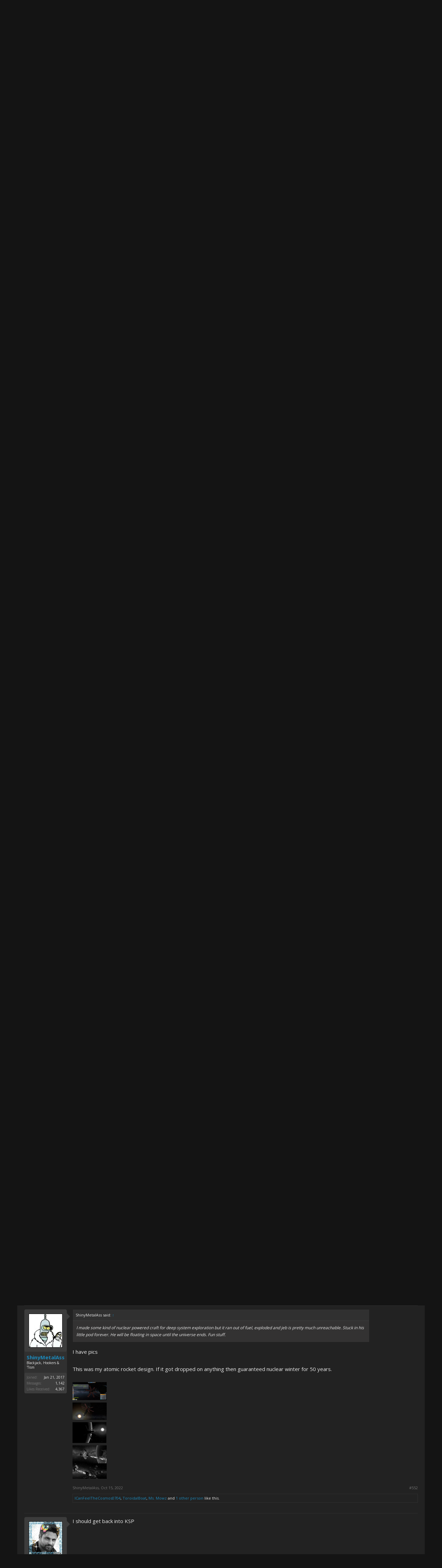

--- FILE ---
content_type: text/html; charset=UTF-8
request_url: https://cwcki.club/index.php?threads/what-are-you-playing-right-now.859/page-28
body_size: 12947
content:
    <!DOCTYPE html>
    <html id="XenForo" lang="en-US" dir="LTR" class="Public NoJs LoggedOut NoSidebar  Responsive" xmlns:fb="http://www.facebook.com/2008/fbml">
    <head>
    
    	<meta charset="utf-8" />
    	<meta http-equiv="X-UA-Compatible" content="IE=Edge,chrome=1" />
    	
    		<meta name="viewport" content="width=device-width, initial-scale=1" />
    	
    	
    		<base href="https://cwcki.club/" />
    		<script>
    			var _b = document.getElementsByTagName('base')[0], _bH = "https://cwcki.club/";
    			if (_b && _b.href != _bH) _b.href = _bH;
    		</script>
    	

    	<title>What are you playing right now? | Page 28 | CWCki Club</title>
    	
    	<noscript><style>.JsOnly, .jsOnly { display: none !important; }</style></noscript>
    	<link rel="stylesheet" href="css.php?css=xenforo,form,public&amp;style=2&amp;dir=LTR&amp;d=1765598844" />
    	<link rel="stylesheet" href="css.php?css=bb_code,likes_summary,login_bar,message,message_user_info,notices,panel_scroller,thread_view&amp;style=2&amp;dir=LTR&amp;d=1765598844" />
	
    	
    		<link rel="stylesheet" href="https://maxcdn.bootstrapcdn.com/font-awesome/4.4.0/css/font-awesome.min.css">
    	
    	
    		<link href='//fonts.googleapis.com/css?family=Open+Sans:400,700' rel='stylesheet' type='text/css'>
    	
    	

    	
    		<script src="js/jquery/jquery-1.11.0.min.js"></script>	
		
	<script src="js/xenforo/xenforo.js?_v=535ab629"></script>

     

    	<link rel="apple-touch-icon" href="https://cwcki.club/styles/flatawesomedark/xenforo/logo.og.png" />
    	<link rel="alternate" type="application/rss+xml" title="RSS feed for CWCki Club" href="index.php?forums/-/index.rss" />
    	
    	<link rel="prev" href="index.php?threads/what-are-you-playing-right-now.859/page-27" /><link rel="next" href="index.php?threads/what-are-you-playing-right-now.859/page-29" />
	<link rel="canonical" href="http://cwcki.club/index.php?threads/what-are-you-playing-right-now.859/page-28" />
	<meta name="description" content="[ATTACH]

Are you going to threadban me?
Not sure, am I?
Ghostwire Tokyo
Thats a fun game to watch other people play" />	<meta property="og:site_name" content="CWCki Club" />
	<meta property="og:image" content="https://cwcki.club/data/avatars/m/0/84.jpg?1463536974" />
	<meta property="og:image" content="https://cwcki.club/styles/flatawesomedark/xenforo/logo.og.png" />
	<meta property="og:type" content="article" />
	<meta property="og:url" content="http://cwcki.club/index.php?threads/what-are-you-playing-right-now.859/" />
	<meta property="og:title" content="What are you playing right now?" />
	<meta property="og:description" content="[ATTACH]

Are you going to threadban me?
Not sure, am I?
Ghostwire Tokyo
Thats a fun game to watch other people play" />
	
	
	
    
	<script async src="https://pagead2.googlesyndication.com/pagead/js/adsbygoogle.js?client=ca-pub-4620451219570065"
     crossorigin="anonymous"></script>
    </head>

    <body class="node43 node42 SelectQuotable">
    

    
    	

<div id="loginBar">
	<div class="pageWidth">
		<div class="pageContent">	
			<h3 id="loginBarHandle">
				<label for="LoginControl"><a href="index.php?login/" class="concealed noOutline">Log in or Sign up</a></label>
			</h3>
			
			<span class="helper"></span>

			
		</div>
	</div>
</div>
    
     
    <div class="topHelper"></div>
    <div id="headerMover">
    	<div id="headerProxy"></div>
     

    <div id="content" class="thread_view">
    	<div class="pageWidth">
    		<div class="pageContent">
    			<!-- main content area -->
    			
    			
    			
    			
    						
    						
    						
    						
    						<div class="breadBoxTop ">
    							
    							

<nav>
	
		
			
				
			
		
			
				
			
		
	

	<fieldset class="breadcrumb">
		<a href="index.php?misc/quick-navigation-menu&amp;selected=node-43" class="OverlayTrigger jumpMenuTrigger" data-cacheOverlay="true" title="Open quick navigation"><i class="fa fa-sitemap"></i></a>
			
		<div class="boardTitle"><strong>CWCki Club</strong></div>
		
		<span class="crumbs">
			
				<span class="crust homeCrumb" itemscope="itemscope" itemtype="http://data-vocabulary.org/Breadcrumb">
					<a href="http://cwcki.club" class="crumb" rel="up" itemprop="url"><span itemprop="title"><i class="fa fa-home"></i></span></a>
					<span class="arrow"><span></span></span>
				</span>
			
			
			
				<span class="crust selectedTabCrumb" itemscope="itemscope" itemtype="http://data-vocabulary.org/Breadcrumb">
					<a href="https://cwcki.club/index.php" class="crumb" rel="up" itemprop="url"><span itemprop="title">Forums</span></a>
					<span class="arrow"><span>&gt;</span></span>
				</span>
			
			
			
				
					<span class="crust" itemscope="itemscope" itemtype="http://data-vocabulary.org/Breadcrumb">
						<a href="https://cwcki.club/index.php#pixels.42" class="crumb" rel="up" itemprop="url"><span itemprop="title">Pixels</span></a>
						<span class="arrow"><span>&gt;</span></span>
					</span>
				
					<span class="crust" itemscope="itemscope" itemtype="http://data-vocabulary.org/Breadcrumb">
						<a href="https://cwcki.club/index.php?forums/video-games.43/" class="crumb" rel="up" itemprop="url"><span itemprop="title">Video Games</span></a>
						<span class="arrow"><span>&gt;</span></span>
					</span>
				
			
		</span>
	</fieldset>
</nav>
    						</div>
    						
    						
    						
    					
    						<!--[if lt IE 8]>
    							<p class="importantMessage">You are using an out of date browser. It  may not display this or other websites correctly.<br />You should upgrade or use an <a href="https://www.google.com/chrome/browser/" target="_blank">alternative browser</a>.</p>
    						<![endif]-->

    						
    						





<div class="PanelScroller Notices" data-vertical="0" data-speed="400" data-interval="4000">
	<div class="scrollContainer">
		<div class="PanelContainer">
			<ol class="Panels">
				
					<li class="panel Notice DismissParent notice_12 " data-notice="12">
	
	<div class="baseHtml noticeContent">Welcome to Cwcki Club!<BR><BR>
Before posting, please check out the <B><U><A href="http://cwcki.club/index.php?threads/general-rules.2361/">General Rules</a></u></b><BR>
<BR>
Join the <b><u><a href="https://discord.gg/mXVmsMbtqM">Cwcki Club Discord</A></u></b>!</div>
	
	
		<a href="index.php?account/dismiss-notice&amp;notice_id=12"
			title="Dismiss Notice" class="DismissCtrl Tooltip" data-offsetx="7" data-tipclass="flipped"><i class="fa fa-times"></i></a>
</li>
				
			</ol>
		</div>
	</div>
	
	
</div>



						
    						
    						
    						
    												
    							<!-- h1 title, description -->
    							<div class="titleBar">
    								
    								<h1>What are you playing right now?</h1>
    								
    								<p id="pageDescription" class="muted ">
	Discussion in '<a href="index.php?forums/video-games.43/">Video Games</a>' started by <a href="index.php?members/hodor.84/" class="username" dir="auto">Hodor</a>, <a href="index.php?threads/what-are-you-playing-right-now.859/"><span class="DateTime" title="Jan 25, 2017 at 4:22 AM">Jan 25, 2017</span></a>.
</p>
    							</div>
    						
    						
    						
    						
    						
    						<!-- main template -->
    						


















	<div class="tagBlock TagContainer">
	Tags:
	
		<ul class="tagList">
		
			<li><a href="index.php?tags/augh-yeah/" class="tag"><span class="arrow"></span>augh yeah</a></li>
		
			<li><a href="index.php?tags/desert-bus/" class="tag"><span class="arrow"></span>desert bus</a></li>
		
			<li><a href="index.php?tags/food/" class="tag"><span class="arrow"></span>food</a></li>
		
			<li><a href="index.php?tags/vidya/" class="tag"><span class="arrow"></span>vidya</a></li>
		
			<li><a href="index.php?tags/wat/" class="tag"><span class="arrow"></span>wat</a></li>
		
		</ul>
	
	
</div>










	




<div class="pageNavLinkGroup">
	<div class="linkGroup SelectionCountContainer">
		
		
	</div>

	


<div class="PageNav"
	data-page="28"
	data-range="2"
	data-start="26"
	data-end="30"
	data-last="47"
	data-sentinel="{{sentinel}}"
	data-baseurl="index.php?threads/what-are-you-playing-right-now.859/page-{{sentinel}}">
	
	<span class="pageNavHeader">Page 28 of 47</span>
	
	<nav>
		
			<a href="index.php?threads/what-are-you-playing-right-now.859/page-27" class="text">&lt; Prev</a>
			
		
		
		<a href="index.php?threads/what-are-you-playing-right-now.859/" class="" rel="start">1</a>
		
		
			<a class="PageNavPrev ">&larr;</a> <span class="scrollable"><span class="items">
		
		
		
			<a href="index.php?threads/what-are-you-playing-right-now.859/page-26" class="">26</a>
		
			<a href="index.php?threads/what-are-you-playing-right-now.859/page-27" class="">27</a>
		
			<a href="index.php?threads/what-are-you-playing-right-now.859/page-28" class="currentPage ">28</a>
		
			<a href="index.php?threads/what-are-you-playing-right-now.859/page-29" class="">29</a>
		
			<a href="index.php?threads/what-are-you-playing-right-now.859/page-30" class="">30</a>
		
		
		
			</span></span> <a class="PageNavNext ">&rarr;</a>
		
		
		<a href="index.php?threads/what-are-you-playing-right-now.859/page-47" class="">47</a>
		
		
			<a href="index.php?threads/what-are-you-playing-right-now.859/page-29" class="text">Next &gt;</a>
			
		
	</nav>	
	
	
</div>

</div>





<form action="index.php?inline-mod/post/switch" method="post"
	class="InlineModForm section"
	data-cookieName="posts"
	data-controls="#InlineModControls"
	data-imodOptions="#ModerationSelect option">

	<ol class="messageList" id="messageList">
		
			
				


<li id="post-109586" class="message  staff " data-author="Congratulations">

	

<div class="messageUserInfo" itemscope="itemscope" itemtype="http://data-vocabulary.org/Person">	
<div class="messageUserBlock ">
	
		<div class="avatarHolder">
			<span class="helper"></span>
			<a href="index.php?members/congratulations.1410/" class="avatar Av1410m" data-avatarhtml="true"><img src="data/avatars/m/1/1410.jpg?1703888399" width="96" height="96" alt="Congratulations" /></a>
			
			<!-- slot: message_user_info_avatar -->
		</div>
	


	
		<h3 class="userText">
			<a href="index.php?members/congratulations.1410/" class="username" dir="auto" itemprop="name"><span class="style4">Congratulations</span></a>
			<em class="userTitle" itemprop="title">You like?</em>
			<em class="userBanner bannerStaff wrapped" itemprop="title"><span class="before"></span><strong>Staff Member</strong><span class="after"></span></em>
<em class="userBanner bannerLightGreen wrapped" itemprop="title"><span class="before"></span><strong>Moderator</strong><span class="after"></span></em>
			<!-- slot: message_user_info_text -->
		</h3>
	
		
	
		<div class="extraUserInfo">
			
			
				
					<dl class="pairsJustified">
						<dt>Joined:</dt>
						<dd>Dec 10, 2021</dd>
					</dl>
				
				
				
					<dl class="pairsJustified">
						<dt>Messages:</dt>
						<dd><a href="index.php?search/member&amp;user_id=1410" class="concealed" rel="nofollow">1,171</a></dd>
					</dl>
				
				
				
					<dl class="pairsJustified">
						<dt>Likes Received:</dt>
						<dd>3,603</dd>
					</dl>
				
				
				
			
				
				
				
				
				
			
				
							
						
			
			
		</div>
	
		


	<span class="arrow"><span></span></span>
</div>
</div>

	<div class="messageInfo primaryContent">
		
		
		
		
		
		<div class="messageContent">		
			<article>
				<blockquote class="messageText SelectQuoteContainer ugc baseHtml">
					
					<div class="bbCodeBlock bbCodeQuote" data-author="SIGSEGV">
	<aside>
		
			<div class="attribution type">SIGSEGV said:
				
					<a href="index.php?goto/post&amp;id=109580#post-109580" class="AttributionLink">&uarr;</a>
				
			</div>
		
		<blockquote class="quoteContainer"><div class="quote">

	<a href="https://cwcki.club/index.php?attachments/15172/" target="_blank">View attachment 15172</a>
	
<br />
<br />
Are you going to threadban me?</div><div class="quoteExpand">Click to expand...</div></blockquote>
	</aside>
</div>Not sure, am I?<br />



<div class="bbCodeBlock bbCodeQuote" data-author="Anya">
	<aside>
		
			<div class="attribution type">Anya said:
				
					<a href="index.php?goto/post&amp;id=109581#post-109581" class="AttributionLink">&uarr;</a>
				
			</div>
		
		<blockquote class="quoteContainer"><div class="quote">Ghostwire Tokyo</div><div class="quoteExpand">Click to expand...</div></blockquote>
	</aside>
</div>Thats a fun game to watch other people play
					<div class="messageTextEndMarker">&nbsp;</div>
				</blockquote>
			</article>
			
			
		</div>
		
		
		
		
		
		
		
				
		<div class="messageMeta ToggleTriggerAnchor">
			
			<div class="privateControls">
				
				<span class="item muted">
					<span class="authorEnd"><a href="index.php?members/congratulations.1410/" class="username author" dir="auto">Congratulations</a>,</span>
					<a href="index.php?threads/what-are-you-playing-right-now.859/page-28#post-109586" title="Permalink" class="datePermalink"><span class="DateTime" title="Oct 14, 2022 at 7:07 PM">Oct 14, 2022</span></a>
				</span>
				
				
				
				
				
				
				
				
				
                                
				
				
			</div>
			
			<div class="publicControls">
				<a href="index.php?threads/what-are-you-playing-right-now.859/page-28#post-109586" title="Permalink" class="item muted postNumber hashPermalink OverlayTrigger" data-href="index.php?posts/109586/permalink">#541</a>
				
				
				
				
			</div>
		</div>
	
		
		<div id="likes-post-109586">
	
	<div class="likesSummary secondaryContent">
		<span class="LikeText">
			<a href="index.php?members/ms-mowz.474/" class="username" dir="auto">Ms. Mowz</a> likes this.
		</span>
	</div>
</div>
	</div>

	
	
	
	
</li>
			
		
			
				


<li id="post-109587" class="message   " data-author="Anya">

	

<div class="messageUserInfo" itemscope="itemscope" itemtype="http://data-vocabulary.org/Person">	
<div class="messageUserBlock ">
	
		<div class="avatarHolder">
			<span class="helper"></span>
			<a href="index.php?members/anya.73/" class="avatar Av73m" data-avatarhtml="true"><img src="data/avatars/m/0/73.jpg?1704745944" width="96" height="96" alt="Anya" /></a>
			
			<!-- slot: message_user_info_avatar -->
		</div>
	


	
		<h3 class="userText">
			<a href="index.php?members/anya.73/" class="username" dir="auto" itemprop="name"><span class="style18">Anya</span></a>
			<em class="userTitle" itemprop="title">Heh</em>
			<em class="userBanner bannerSkyBlue wrapped" itemprop="title"><span class="before"></span><strong>Administrator</strong><span class="after"></span></em>
			<!-- slot: message_user_info_text -->
		</h3>
	
		
	
		<div class="extraUserInfo">
			
			
				
					<dl class="pairsJustified">
						<dt>Joined:</dt>
						<dd>Apr 30, 2016</dd>
					</dl>
				
				
				
					<dl class="pairsJustified">
						<dt>Messages:</dt>
						<dd><a href="index.php?search/member&amp;user_id=73" class="concealed" rel="nofollow">2,023</a></dd>
					</dl>
				
				
				
					<dl class="pairsJustified">
						<dt>Likes Received:</dt>
						<dd>6,221</dd>
					</dl>
				
				
				
			
				
				
				
				
				
			
				
							
						
			
			
		</div>
	
		


	<span class="arrow"><span></span></span>
</div>
</div>

	<div class="messageInfo primaryContent">
		
		
		
		
		
		<div class="messageContent">		
			<article>
				<blockquote class="messageText SelectQuoteContainer ugc baseHtml">
					
					OK so?  What&#039;s this have to do with me playing Final Fantasy VII Remake?
					<div class="messageTextEndMarker">&nbsp;</div>
				</blockquote>
			</article>
			
			
		</div>
		
		
		
		
		
		
		
				
		<div class="messageMeta ToggleTriggerAnchor">
			
			<div class="privateControls">
				
				<span class="item muted">
					<span class="authorEnd"><a href="index.php?members/anya.73/" class="username author" dir="auto">Anya</a>,</span>
					<a href="index.php?threads/what-are-you-playing-right-now.859/page-28#post-109587" title="Permalink" class="datePermalink"><span class="DateTime" title="Oct 14, 2022 at 7:08 PM">Oct 14, 2022</span></a>
				</span>
				
				
				
				
				
				
				
				
				
                                
				
				
			</div>
			
			<div class="publicControls">
				<a href="index.php?threads/what-are-you-playing-right-now.859/page-28#post-109587" title="Permalink" class="item muted postNumber hashPermalink OverlayTrigger" data-href="index.php?posts/109587/permalink">#542</a>
				
				
				
				
			</div>
		</div>
	
		
		<div id="likes-post-109587">
	
	<div class="likesSummary secondaryContent">
		<span class="LikeText">
			<a href="index.php?members/ms-mowz.474/" class="username" dir="auto">Ms. Mowz</a> likes this.
		</span>
	</div>
</div>
	</div>

	
	
	
	
</li>
			
		
			
				


<li id="post-109588" class="message   " data-author="SIGSEGV">

	

<div class="messageUserInfo" itemscope="itemscope" itemtype="http://data-vocabulary.org/Person">	
<div class="messageUserBlock ">
	
		<div class="avatarHolder">
			<span class="helper"></span>
			<a href="index.php?members/sigsegv.1509/" class="avatar Av1509m" data-avatarhtml="true"><img src="data/avatars/m/1/1509.jpg?1666918029" width="96" height="96" alt="SIGSEGV" /></a>
			
			<!-- slot: message_user_info_avatar -->
		</div>
	


	
		<h3 class="userText">
			<a href="index.php?members/sigsegv.1509/" class="username" dir="auto" itemprop="name">SIGSEGV</a>
			<em class="userTitle" itemprop="title">Anime catgirl (ꈍᴗꈍ)♡</em>
			
			<!-- slot: message_user_info_text -->
		</h3>
	
		
	
		<div class="extraUserInfo">
			
			
				
					<dl class="pairsJustified">
						<dt>Joined:</dt>
						<dd>Oct 10, 2022</dd>
					</dl>
				
				
				
					<dl class="pairsJustified">
						<dt>Messages:</dt>
						<dd><a href="index.php?search/member&amp;user_id=1509" class="concealed" rel="nofollow">81</a></dd>
					</dl>
				
				
				
					<dl class="pairsJustified">
						<dt>Likes Received:</dt>
						<dd>112</dd>
					</dl>
				
				
				
			
				
				
				
				
				
			
				
							
						
			
			
		</div>
	
		


	<span class="arrow"><span></span></span>
</div>
</div>

	<div class="messageInfo primaryContent">
		
		
		
		
		
		<div class="messageContent">		
			<article>
				<blockquote class="messageText SelectQuoteContainer ugc baseHtml">
					
					<div class="bbCodeBlock bbCodeQuote" data-author="Anya">
	<aside>
		
			<div class="attribution type">Anya said:
				
					<a href="index.php?goto/post&amp;id=109587#post-109587" class="AttributionLink">&uarr;</a>
				
			</div>
		
		<blockquote class="quoteContainer"><div class="quote">OK so?  What&#039;s this have to do with me playing Final Fantasy VII Remake?</div><div class="quoteExpand">Click to expand...</div></blockquote>
	</aside>
</div>You are a bad video game player with bad consoles and you should feel bad about it. Also, you have an anime avatar, so you&#039;re doubly cringe.<br />



<div class="bbCodeBlock bbCodeQuote" data-author="Congratulations">
	<aside>
		
			<div class="attribution type">Congratulations said:
				
					<a href="index.php?goto/post&amp;id=109586#post-109586" class="AttributionLink">&uarr;</a>
				
			</div>
		
		<blockquote class="quoteContainer"><div class="quote">Not sure, am I?</div><div class="quoteExpand">Click to expand...</div></blockquote>
	</aside>
</div>I asked you first, dude. You can&#039;t just answer a question with a question, it&#039;s rude.
					<div class="messageTextEndMarker">&nbsp;</div>
				</blockquote>
			</article>
			
			
		</div>
		
		
		
		
		
		
		
				
		<div class="messageMeta ToggleTriggerAnchor">
			
			<div class="privateControls">
				
				<span class="item muted">
					<span class="authorEnd"><a href="index.php?members/sigsegv.1509/" class="username author" dir="auto">SIGSEGV</a>,</span>
					<a href="index.php?threads/what-are-you-playing-right-now.859/page-28#post-109588" title="Permalink" class="datePermalink"><span class="DateTime" title="Oct 14, 2022 at 7:11 PM">Oct 14, 2022</span></a>
				</span>
				
				
				
				
				
				
				
				
				
                                
				
				
			</div>
			
			<div class="publicControls">
				<a href="index.php?threads/what-are-you-playing-right-now.859/page-28#post-109588" title="Permalink" class="item muted postNumber hashPermalink OverlayTrigger" data-href="index.php?posts/109588/permalink">#543</a>
				
				
				
				
			</div>
		</div>
	
		
		<div id="likes-post-109588"></div>
	</div>

	
	
	
	
</li>
			
		
			
				


<li id="post-109590" class="message  staff " data-author="Cyan">

	

<div class="messageUserInfo" itemscope="itemscope" itemtype="http://data-vocabulary.org/Person">	
<div class="messageUserBlock ">
	
		<div class="avatarHolder">
			<span class="helper"></span>
			<a href="index.php?members/cyan.268/" class="avatar Av268m" data-avatarhtml="true"><img src="data/avatars/m/0/268.jpg?1703775411" width="96" height="96" alt="Cyan" /></a>
			
			<!-- slot: message_user_info_avatar -->
		</div>
	


	
		<h3 class="userText">
			<a href="index.php?members/cyan.268/" class="username" dir="auto" itemprop="name"><span class="style17">Cyan</span></a>
			<em class="userTitle" itemprop="title">#00FFFF</em>
			<em class="userBanner bannerStaff wrapped" itemprop="title"><span class="before"></span><strong>Staff Member</strong><span class="after"></span></em>
<em class="userBanner bannerLightGreen wrapped" itemprop="title"><span class="before"></span><strong>Moderator</strong><span class="after"></span></em>
			<!-- slot: message_user_info_text -->
		</h3>
	
		
	
		<div class="extraUserInfo">
			
			
				
					<dl class="pairsJustified">
						<dt>Joined:</dt>
						<dd>Jan 21, 2017</dd>
					</dl>
				
				
				
					<dl class="pairsJustified">
						<dt>Messages:</dt>
						<dd><a href="index.php?search/member&amp;user_id=268" class="concealed" rel="nofollow">5,060</a></dd>
					</dl>
				
				
				
					<dl class="pairsJustified">
						<dt>Likes Received:</dt>
						<dd>14,115</dd>
					</dl>
				
				
				
			
				
				
				
				
				
			
				
							
						
			
			
		</div>
	
		


	<span class="arrow"><span></span></span>
</div>
</div>

	<div class="messageInfo primaryContent">
		
		
		
		
		
		<div class="messageContent">		
			<article>
				<blockquote class="messageText SelectQuoteContainer ugc baseHtml">
					
					I finally got around to playing the Throne of Bahl segment of Baldurs Gate 2 but it kind of sucks and IDK if I want to finish it.
					<div class="messageTextEndMarker">&nbsp;</div>
				</blockquote>
			</article>
			
			
		</div>
		
		
		
		
		
		
		
				
		<div class="messageMeta ToggleTriggerAnchor">
			
			<div class="privateControls">
				
				<span class="item muted">
					<span class="authorEnd"><a href="index.php?members/cyan.268/" class="username author" dir="auto">Cyan</a>,</span>
					<a href="index.php?threads/what-are-you-playing-right-now.859/page-28#post-109590" title="Permalink" class="datePermalink"><span class="DateTime" title="Oct 14, 2022 at 7:19 PM">Oct 14, 2022</span></a>
				</span>
				
				
				
				
				
				
				
				
				
                                
				
				
			</div>
			
			<div class="publicControls">
				<a href="index.php?threads/what-are-you-playing-right-now.859/page-28#post-109590" title="Permalink" class="item muted postNumber hashPermalink OverlayTrigger" data-href="index.php?posts/109590/permalink">#544</a>
				
				
				
				
			</div>
		</div>
	
		
		<div id="likes-post-109590">
	
	<div class="likesSummary secondaryContent">
		<span class="LikeText">
			<a href="index.php?members/ms-mowz.474/" class="username" dir="auto">Ms. Mowz</a> likes this.
		</span>
	</div>
</div>
	</div>

	
	
	
	
</li>
			
		
			
				


<li id="post-109591" class="message   " data-author="ToroidalBoat">

	

<div class="messageUserInfo" itemscope="itemscope" itemtype="http://data-vocabulary.org/Person">	
<div class="messageUserBlock ">
	
		<div class="avatarHolder">
			<span class="helper"></span>
			<a href="index.php?members/toroidalboat.238/" class="avatar Av238m" data-avatarhtml="true"><img src="data/avatars/m/0/238.jpg?1735236080" width="96" height="96" alt="ToroidalBoat" /></a>
			
			<!-- slot: message_user_info_avatar -->
		</div>
	


	
		<h3 class="userText">
			<a href="index.php?members/toroidalboat.238/" class="username" dir="auto" itemprop="name">ToroidalBoat</a>
			<em class="userTitle" itemprop="title">¿qué?</em>
			
			<!-- slot: message_user_info_text -->
		</h3>
	
		
	
		<div class="extraUserInfo">
			
			
				
					<dl class="pairsJustified">
						<dt>Joined:</dt>
						<dd>Jan 21, 2017</dd>
					</dl>
				
				
				
					<dl class="pairsJustified">
						<dt>Messages:</dt>
						<dd><a href="index.php?search/member&amp;user_id=238" class="concealed" rel="nofollow">31,869</a></dd>
					</dl>
				
				
				
					<dl class="pairsJustified">
						<dt>Likes Received:</dt>
						<dd>58,299</dd>
					</dl>
				
				
				
			
				
				
				
				
				
			
				
							
						
			
			
		</div>
	
		


	<span class="arrow"><span></span></span>
</div>
</div>

	<div class="messageInfo primaryContent">
		
		
		
		
		
		<div class="messageContent">		
			<article>
				<blockquote class="messageText SelectQuoteContainer ugc baseHtml">
					
					Since I don&#039;t have a PS1 (or maybe PS2), I can&#039;t play Chrono Cross. Seems to be good. OST is definitely good.<br />
<br />
(I heard the developer wanted Chrono Cross to be very different from Chrono Trigger on purpose.)
					<div class="messageTextEndMarker">&nbsp;</div>
				</blockquote>
			</article>
			
			
		</div>
		
		
		
		
		
		
		
				
		<div class="messageMeta ToggleTriggerAnchor">
			
			<div class="privateControls">
				
				<span class="item muted">
					<span class="authorEnd"><a href="index.php?members/toroidalboat.238/" class="username author" dir="auto">ToroidalBoat</a>,</span>
					<a href="index.php?threads/what-are-you-playing-right-now.859/page-28#post-109591" title="Permalink" class="datePermalink"><span class="DateTime" title="Oct 14, 2022 at 7:37 PM">Oct 14, 2022</span></a>
				</span>
				
				
				
				
				
				
				
				
				
                                
				
				
			</div>
			
			<div class="publicControls">
				<a href="index.php?threads/what-are-you-playing-right-now.859/page-28#post-109591" title="Permalink" class="item muted postNumber hashPermalink OverlayTrigger" data-href="index.php?posts/109591/permalink">#545</a>
				
				
				
				
			</div>
		</div>
	
		
		<div id="likes-post-109591">
	
	<div class="likesSummary secondaryContent">
		<span class="LikeText">
			<a href="index.php?members/ms-mowz.474/" class="username" dir="auto">Ms. Mowz</a> likes this.
		</span>
	</div>
</div>
	</div>

	
	
	
	
</li>
			
		
			
				


<li id="post-109594" class="message   " data-author="Anya">

	

<div class="messageUserInfo" itemscope="itemscope" itemtype="http://data-vocabulary.org/Person">	
<div class="messageUserBlock ">
	
		<div class="avatarHolder">
			<span class="helper"></span>
			<a href="index.php?members/anya.73/" class="avatar Av73m" data-avatarhtml="true"><img src="data/avatars/m/0/73.jpg?1704745944" width="96" height="96" alt="Anya" /></a>
			
			<!-- slot: message_user_info_avatar -->
		</div>
	


	
		<h3 class="userText">
			<a href="index.php?members/anya.73/" class="username" dir="auto" itemprop="name"><span class="style18">Anya</span></a>
			<em class="userTitle" itemprop="title">Heh</em>
			<em class="userBanner bannerSkyBlue wrapped" itemprop="title"><span class="before"></span><strong>Administrator</strong><span class="after"></span></em>
			<!-- slot: message_user_info_text -->
		</h3>
	
		
	
		<div class="extraUserInfo">
			
			
				
					<dl class="pairsJustified">
						<dt>Joined:</dt>
						<dd>Apr 30, 2016</dd>
					</dl>
				
				
				
					<dl class="pairsJustified">
						<dt>Messages:</dt>
						<dd><a href="index.php?search/member&amp;user_id=73" class="concealed" rel="nofollow">2,023</a></dd>
					</dl>
				
				
				
					<dl class="pairsJustified">
						<dt>Likes Received:</dt>
						<dd>6,221</dd>
					</dl>
				
				
				
			
				
				
				
				
				
			
				
							
						
			
			
		</div>
	
		


	<span class="arrow"><span></span></span>
</div>
</div>

	<div class="messageInfo primaryContent">
		
		
		
		
		
		<div class="messageContent">		
			<article>
				<blockquote class="messageText SelectQuoteContainer ugc baseHtml">
					
					<div class="bbCodeBlock bbCodeQuote" data-author="ToroidalBoat">
	<aside>
		
			<div class="attribution type">ToroidalBoat said:
				
					<a href="index.php?goto/post&amp;id=109591#post-109591" class="AttributionLink">&uarr;</a>
				
			</div>
		
		<blockquote class="quoteContainer"><div class="quote">Since I don&#039;t have a PS1 (or maybe PS2), I can&#039;t play Chrono Cross. Seems to be good. OST is definitely good.<br />
<br />
(I heard the developer wanted Chrono Cross to be very different from Chrono Trigger on purpose.)</div><div class="quoteExpand">Click to expand...</div></blockquote>
	</aside>
</div>Good news!  Chrono Cross is available on Steam!
					<div class="messageTextEndMarker">&nbsp;</div>
				</blockquote>
			</article>
			
			
		</div>
		
		
		
		
		
		
		
				
		<div class="messageMeta ToggleTriggerAnchor">
			
			<div class="privateControls">
				
				<span class="item muted">
					<span class="authorEnd"><a href="index.php?members/anya.73/" class="username author" dir="auto">Anya</a>,</span>
					<a href="index.php?threads/what-are-you-playing-right-now.859/page-28#post-109594" title="Permalink" class="datePermalink"><span class="DateTime" title="Oct 14, 2022 at 7:41 PM">Oct 14, 2022</span></a>
				</span>
				
				
				
				
				
				
				
				
				
                                
				
				
			</div>
			
			<div class="publicControls">
				<a href="index.php?threads/what-are-you-playing-right-now.859/page-28#post-109594" title="Permalink" class="item muted postNumber hashPermalink OverlayTrigger" data-href="index.php?posts/109594/permalink">#546</a>
				
				
				
				
			</div>
		</div>
	
		
		<div id="likes-post-109594">
	
	<div class="likesSummary secondaryContent">
		<span class="LikeText">
			<a href="index.php?members/congratulations.1410/" class="username" dir="auto">Congratulations</a>, <a href="index.php?members/ms-mowz.474/" class="username" dir="auto">Ms. Mowz</a> and <a href="index.php?members/toroidalboat.238/" class="username" dir="auto">ToroidalBoat</a> like this.
		</span>
	</div>
</div>
	</div>

	
	
	
	
</li>
			
		
			
				


<li id="post-109598" class="message   " data-author="ToroidalBoat">

	

<div class="messageUserInfo" itemscope="itemscope" itemtype="http://data-vocabulary.org/Person">	
<div class="messageUserBlock ">
	
		<div class="avatarHolder">
			<span class="helper"></span>
			<a href="index.php?members/toroidalboat.238/" class="avatar Av238m" data-avatarhtml="true"><img src="data/avatars/m/0/238.jpg?1735236080" width="96" height="96" alt="ToroidalBoat" /></a>
			
			<!-- slot: message_user_info_avatar -->
		</div>
	


	
		<h3 class="userText">
			<a href="index.php?members/toroidalboat.238/" class="username" dir="auto" itemprop="name">ToroidalBoat</a>
			<em class="userTitle" itemprop="title">¿qué?</em>
			
			<!-- slot: message_user_info_text -->
		</h3>
	
		
	
		<div class="extraUserInfo">
			
			
				
					<dl class="pairsJustified">
						<dt>Joined:</dt>
						<dd>Jan 21, 2017</dd>
					</dl>
				
				
				
					<dl class="pairsJustified">
						<dt>Messages:</dt>
						<dd><a href="index.php?search/member&amp;user_id=238" class="concealed" rel="nofollow">31,869</a></dd>
					</dl>
				
				
				
					<dl class="pairsJustified">
						<dt>Likes Received:</dt>
						<dd>58,299</dd>
					</dl>
				
				
				
			
				
				
				
				
				
			
				
							
						
			
			
		</div>
	
		


	<span class="arrow"><span></span></span>
</div>
</div>

	<div class="messageInfo primaryContent">
		
		
		
		
		
		<div class="messageContent">		
			<article>
				<blockquote class="messageText SelectQuoteContainer ugc baseHtml">
					
					<div class="bbCodeBlock bbCodeQuote" data-author="Anya">
	<aside>
		
			<div class="attribution type">Anya said:
				
					<a href="index.php?goto/post&amp;id=109594#post-109594" class="AttributionLink">&uarr;</a>
				
			</div>
		
		<blockquote class="quoteContainer"><div class="quote">Good news!  Chrono Cross is available on Steam!</div><div class="quoteExpand">Click to expand...</div></blockquote>
	</aside>
</div>Too bad I don&#039;t have a Steam account at the moment.
					<div class="messageTextEndMarker">&nbsp;</div>
				</blockquote>
			</article>
			
			
		</div>
		
		
		
		
		
		
		
				
		<div class="messageMeta ToggleTriggerAnchor">
			
			<div class="privateControls">
				
				<span class="item muted">
					<span class="authorEnd"><a href="index.php?members/toroidalboat.238/" class="username author" dir="auto">ToroidalBoat</a>,</span>
					<a href="index.php?threads/what-are-you-playing-right-now.859/page-28#post-109598" title="Permalink" class="datePermalink"><span class="DateTime" title="Oct 14, 2022 at 7:48 PM">Oct 14, 2022</span></a>
				</span>
				
				
				
				
				
				
				
				
				
                                
				
				
			</div>
			
			<div class="publicControls">
				<a href="index.php?threads/what-are-you-playing-right-now.859/page-28#post-109598" title="Permalink" class="item muted postNumber hashPermalink OverlayTrigger" data-href="index.php?posts/109598/permalink">#547</a>
				
				
				
				
			</div>
		</div>
	
		
		<div id="likes-post-109598">
	
	<div class="likesSummary secondaryContent">
		<span class="LikeText">
			<a href="index.php?members/ms-mowz.474/" class="username" dir="auto">Ms. Mowz</a> likes this.
		</span>
	</div>
</div>
	</div>

	
	
	
	
</li>
			
		
			
				


<li id="post-109599" class="message   " data-author="SIGSEGV">

	

<div class="messageUserInfo" itemscope="itemscope" itemtype="http://data-vocabulary.org/Person">	
<div class="messageUserBlock ">
	
		<div class="avatarHolder">
			<span class="helper"></span>
			<a href="index.php?members/sigsegv.1509/" class="avatar Av1509m" data-avatarhtml="true"><img src="data/avatars/m/1/1509.jpg?1666918029" width="96" height="96" alt="SIGSEGV" /></a>
			
			<!-- slot: message_user_info_avatar -->
		</div>
	


	
		<h3 class="userText">
			<a href="index.php?members/sigsegv.1509/" class="username" dir="auto" itemprop="name">SIGSEGV</a>
			<em class="userTitle" itemprop="title">Anime catgirl (ꈍᴗꈍ)♡</em>
			
			<!-- slot: message_user_info_text -->
		</h3>
	
		
	
		<div class="extraUserInfo">
			
			
				
					<dl class="pairsJustified">
						<dt>Joined:</dt>
						<dd>Oct 10, 2022</dd>
					</dl>
				
				
				
					<dl class="pairsJustified">
						<dt>Messages:</dt>
						<dd><a href="index.php?search/member&amp;user_id=1509" class="concealed" rel="nofollow">81</a></dd>
					</dl>
				
				
				
					<dl class="pairsJustified">
						<dt>Likes Received:</dt>
						<dd>112</dd>
					</dl>
				
				
				
			
				
				
				
				
				
			
				
							
						
			
			
		</div>
	
		


	<span class="arrow"><span></span></span>
</div>
</div>

	<div class="messageInfo primaryContent">
		
		
		
		
		
		<div class="messageContent">		
			<article>
				<blockquote class="messageText SelectQuoteContainer ugc baseHtml">
					
					<div class="bbCodeBlock bbCodeQuote" data-author="ToroidalBoat">
	<aside>
		
			<div class="attribution type">ToroidalBoat said:
				
					<a href="index.php?goto/post&amp;id=109591#post-109591" class="AttributionLink">&uarr;</a>
				
			</div>
		
		<blockquote class="quoteContainer"><div class="quote">Since I don&#039;t have a PS1 (or maybe PS2), I can&#039;t play Chrono Cross. Seems to be good. OST is definitely good.<br />
<br />
(I heard the developer wanted Chrono Cross to be very different from Chrono Trigger on purpose.)</div><div class="quoteExpand">Click to expand...</div></blockquote>
	</aside>
</div>Emulate that shit, bro. Chrono Cross is fucking great.
					<div class="messageTextEndMarker">&nbsp;</div>
				</blockquote>
			</article>
			
			
		</div>
		
		
		
		
		
		
		
				
		<div class="messageMeta ToggleTriggerAnchor">
			
			<div class="privateControls">
				
				<span class="item muted">
					<span class="authorEnd"><a href="index.php?members/sigsegv.1509/" class="username author" dir="auto">SIGSEGV</a>,</span>
					<a href="index.php?threads/what-are-you-playing-right-now.859/page-28#post-109599" title="Permalink" class="datePermalink"><span class="DateTime" title="Oct 14, 2022 at 7:49 PM">Oct 14, 2022</span></a>
				</span>
				
				
				
				
				
				
				
				
				
                                
				
				
			</div>
			
			<div class="publicControls">
				<a href="index.php?threads/what-are-you-playing-right-now.859/page-28#post-109599" title="Permalink" class="item muted postNumber hashPermalink OverlayTrigger" data-href="index.php?posts/109599/permalink">#548</a>
				
				
				
				
			</div>
		</div>
	
		
		<div id="likes-post-109599">
	
	<div class="likesSummary secondaryContent">
		<span class="LikeText">
			<a href="index.php?members/congratulations.1410/" class="username" dir="auto">Congratulations</a> likes this.
		</span>
	</div>
</div>
	</div>

	
	
	
	
</li>
			
		
			
				


<li id="post-109612" class="message   " data-author="Ms. Mowz">

	

<div class="messageUserInfo" itemscope="itemscope" itemtype="http://data-vocabulary.org/Person">	
<div class="messageUserBlock ">
	
		<div class="avatarHolder">
			<span class="helper"></span>
			<a href="index.php?members/ms-mowz.474/" class="avatar Av474m" data-avatarhtml="true"><img src="data/avatars/m/0/474.jpg?1764020124" width="96" height="96" alt="Ms. Mowz" /></a>
			
			<!-- slot: message_user_info_avatar -->
		</div>
	


	
		<h3 class="userText">
			<a href="index.php?members/ms-mowz.474/" class="username" dir="auto" itemprop="name">Ms. Mowz</a>
			<em class="userTitle" itemprop="title">A real floozy at heart.</em>
			
			<!-- slot: message_user_info_text -->
		</h3>
	
		
	
		<div class="extraUserInfo">
			
			
				
					<dl class="pairsJustified">
						<dt>Joined:</dt>
						<dd>Jan 22, 2017</dd>
					</dl>
				
				
				
					<dl class="pairsJustified">
						<dt>Messages:</dt>
						<dd><a href="index.php?search/member&amp;user_id=474" class="concealed" rel="nofollow">13,874</a></dd>
					</dl>
				
				
				
					<dl class="pairsJustified">
						<dt>Likes Received:</dt>
						<dd>19,179</dd>
					</dl>
				
				
				
			
				
				
				
				
				
			
				
							
						
			
			
		</div>
	
		


	<span class="arrow"><span></span></span>
</div>
</div>

	<div class="messageInfo primaryContent">
		
		
		
		
		
		<div class="messageContent">		
			<article>
				<blockquote class="messageText SelectQuoteContainer ugc baseHtml">
					
					<a href="https://www.newgrounds.com/portal/view/547307" target="_blank" class="externalLink" rel="nofollow">https://www.newgrounds.com/portal/view/547307</a><br />
I was just playing a Newgrounds game based off of the greetest movie of all time.<br />
(Also WTF did I just walked into with this thread?)
					<div class="messageTextEndMarker">&nbsp;</div>
				</blockquote>
			</article>
			
			
		</div>
		
		
		
		
		
		
		
				
		<div class="messageMeta ToggleTriggerAnchor">
			
			<div class="privateControls">
				
				<span class="item muted">
					<span class="authorEnd"><a href="index.php?members/ms-mowz.474/" class="username author" dir="auto">Ms. Mowz</a>,</span>
					<a href="index.php?threads/what-are-you-playing-right-now.859/page-28#post-109612" title="Permalink" class="datePermalink"><span class="DateTime" title="Oct 14, 2022 at 9:01 PM">Oct 14, 2022</span></a>
				</span>
				
				
				
				
				
				
				
				
				
                                
				
				
			</div>
			
			<div class="publicControls">
				<a href="index.php?threads/what-are-you-playing-right-now.859/page-28#post-109612" title="Permalink" class="item muted postNumber hashPermalink OverlayTrigger" data-href="index.php?posts/109612/permalink">#549</a>
				
				
				
				
			</div>
		</div>
	
		
		<div id="likes-post-109612">
	
	<div class="likesSummary secondaryContent">
		<span class="LikeText">
			<a href="index.php?members/congratulations.1410/" class="username" dir="auto">Congratulations</a> and <a href="index.php?members/toroidalboat.238/" class="username" dir="auto">ToroidalBoat</a> like this.
		</span>
	</div>
</div>
	</div>

	
	
	
	
</li>
			
		
			
				


<li id="post-109613" class="message   " data-author="ToroidalBoat">

	

<div class="messageUserInfo" itemscope="itemscope" itemtype="http://data-vocabulary.org/Person">	
<div class="messageUserBlock ">
	
		<div class="avatarHolder">
			<span class="helper"></span>
			<a href="index.php?members/toroidalboat.238/" class="avatar Av238m" data-avatarhtml="true"><img src="data/avatars/m/0/238.jpg?1735236080" width="96" height="96" alt="ToroidalBoat" /></a>
			
			<!-- slot: message_user_info_avatar -->
		</div>
	


	
		<h3 class="userText">
			<a href="index.php?members/toroidalboat.238/" class="username" dir="auto" itemprop="name">ToroidalBoat</a>
			<em class="userTitle" itemprop="title">¿qué?</em>
			
			<!-- slot: message_user_info_text -->
		</h3>
	
		
	
		<div class="extraUserInfo">
			
			
				
					<dl class="pairsJustified">
						<dt>Joined:</dt>
						<dd>Jan 21, 2017</dd>
					</dl>
				
				
				
					<dl class="pairsJustified">
						<dt>Messages:</dt>
						<dd><a href="index.php?search/member&amp;user_id=238" class="concealed" rel="nofollow">31,869</a></dd>
					</dl>
				
				
				
					<dl class="pairsJustified">
						<dt>Likes Received:</dt>
						<dd>58,299</dd>
					</dl>
				
				
				
			
				
				
				
				
				
			
				
							
						
			
			
		</div>
	
		


	<span class="arrow"><span></span></span>
</div>
</div>

	<div class="messageInfo primaryContent">
		
		
		
		
		
		<div class="messageContent">		
			<article>
				<blockquote class="messageText SelectQuoteContainer ugc baseHtml">
					
					<div class="bbCodeBlock bbCodeQuote" data-author="Ms. Mowz">
	<aside>
		
			<div class="attribution type">Ms. Mowz said:
				
					<a href="index.php?goto/post&amp;id=109612#post-109612" class="AttributionLink">&uarr;</a>
				
			</div>
		
		<blockquote class="quoteContainer"><div class="quote">(Also WTF did I just walked into with this thread?)</div><div class="quoteExpand">Click to expand...</div></blockquote>
	</aside>
</div>another day at the club
					<div class="messageTextEndMarker">&nbsp;</div>
				</blockquote>
			</article>
			
			
		</div>
		
		
		
		
		
		
		
				
		<div class="messageMeta ToggleTriggerAnchor">
			
			<div class="privateControls">
				
				<span class="item muted">
					<span class="authorEnd"><a href="index.php?members/toroidalboat.238/" class="username author" dir="auto">ToroidalBoat</a>,</span>
					<a href="index.php?threads/what-are-you-playing-right-now.859/page-28#post-109613" title="Permalink" class="datePermalink"><span class="DateTime" title="Oct 14, 2022 at 9:03 PM">Oct 14, 2022</span></a>
				</span>
				
				
				
				
				
				
				
				
				
                                
				
				
			</div>
			
			<div class="publicControls">
				<a href="index.php?threads/what-are-you-playing-right-now.859/page-28#post-109613" title="Permalink" class="item muted postNumber hashPermalink OverlayTrigger" data-href="index.php?posts/109613/permalink">#550</a>
				
				
				
				
			</div>
		</div>
	
		
		<div id="likes-post-109613">
	
	<div class="likesSummary secondaryContent">
		<span class="LikeText">
			<a href="index.php?members/ms-mowz.474/" class="username" dir="auto">Ms. Mowz</a> likes this.
		</span>
	</div>
</div>
	</div>

	
	
	
	
</li>
			
		
			
				


<li id="post-109658" class="message   " data-author="ShinyMetalAss">

	

<div class="messageUserInfo" itemscope="itemscope" itemtype="http://data-vocabulary.org/Person">	
<div class="messageUserBlock ">
	
		<div class="avatarHolder">
			<span class="helper"></span>
			<a href="index.php?members/shinymetalass.258/" class="avatar Av258m" data-avatarhtml="true"><img src="data/avatars/m/0/258.jpg?1653161046" width="96" height="96" alt="ShinyMetalAss" /></a>
			
			<!-- slot: message_user_info_avatar -->
		</div>
	


	
		<h3 class="userText">
			<a href="index.php?members/shinymetalass.258/" class="username" dir="auto" itemprop="name">ShinyMetalAss</a>
			<em class="userTitle" itemprop="title">Blackjack, Hookers &amp; 'Tism</em>
			
			<!-- slot: message_user_info_text -->
		</h3>
	
		
	
		<div class="extraUserInfo">
			
			
				
					<dl class="pairsJustified">
						<dt>Joined:</dt>
						<dd>Jan 21, 2017</dd>
					</dl>
				
				
				
					<dl class="pairsJustified">
						<dt>Messages:</dt>
						<dd><a href="index.php?search/member&amp;user_id=258" class="concealed" rel="nofollow">1,142</a></dd>
					</dl>
				
				
				
					<dl class="pairsJustified">
						<dt>Likes Received:</dt>
						<dd>4,367</dd>
					</dl>
				
				
				
			
				
				
				
				
				
			
				
							
						
			
			
		</div>
	
		


	<span class="arrow"><span></span></span>
</div>
</div>

	<div class="messageInfo primaryContent">
		
		
		
		
		
		<div class="messageContent">		
			<article>
				<blockquote class="messageText SelectQuoteContainer ugc baseHtml">
					
					<div class="bbCodeBlock bbCodeQuote" data-author="Anya">
	<aside>
		
			<div class="attribution type">Anya said:
				
					<a href="index.php?goto/post&amp;id=108716#post-108716" class="AttributionLink">&uarr;</a>
				
			</div>
		
		<blockquote class="quoteContainer"><div class="quote"><a href="https://cwcki.club/index.php?members/258/" class="username" data-user="258, @ShinyMetalAss">@ShinyMetalAss</a> has had a Jeb floating in orbit now for 2 years.</div><div class="quoteExpand">Click to expand...</div></blockquote>
	</aside>
</div>I made some kind of nuclear powered craft for deep system exploration but it ran out of fuel, exploded and jeb is pretty much unreachable. Stuck in his little pod forever. He will be floating in space until the universe ends. Fun stuff.
					<div class="messageTextEndMarker">&nbsp;</div>
				</blockquote>
			</article>
			
			
		</div>
		
		
		
		
		
		
		
				
		<div class="messageMeta ToggleTriggerAnchor">
			
			<div class="privateControls">
				
				<span class="item muted">
					<span class="authorEnd"><a href="index.php?members/shinymetalass.258/" class="username author" dir="auto">ShinyMetalAss</a>,</span>
					<a href="index.php?threads/what-are-you-playing-right-now.859/page-28#post-109658" title="Permalink" class="datePermalink"><span class="DateTime" title="Oct 15, 2022 at 2:33 AM">Oct 15, 2022</span></a>
				</span>
				
				
				
				
				
				
				
				
				
                                
				
				
			</div>
			
			<div class="publicControls">
				<a href="index.php?threads/what-are-you-playing-right-now.859/page-28#post-109658" title="Permalink" class="item muted postNumber hashPermalink OverlayTrigger" data-href="index.php?posts/109658/permalink">#551</a>
				
				
				
				
			</div>
		</div>
	
		
		<div id="likes-post-109658">
	
	<div class="likesSummary secondaryContent">
		<span class="LikeText">
			<a href="index.php?members/ms-mowz.474/" class="username" dir="auto">Ms. Mowz</a>, <a href="index.php?members/anya.73/" class="username" dir="auto">Anya</a>, <a href="index.php?members/congratulations.1410/" class="username" dir="auto">Congratulations</a> and <a href="index.php?posts/109658/likes" class="OverlayTrigger">1 other person</a> like this.
		</span>
	</div>
</div>
	</div>

	
	
	
	
</li>
			
		
			
				


<li id="post-109667" class="message   " data-author="ShinyMetalAss">

	

<div class="messageUserInfo" itemscope="itemscope" itemtype="http://data-vocabulary.org/Person">	
<div class="messageUserBlock ">
	
		<div class="avatarHolder">
			<span class="helper"></span>
			<a href="index.php?members/shinymetalass.258/" class="avatar Av258m" data-avatarhtml="true"><img src="data/avatars/m/0/258.jpg?1653161046" width="96" height="96" alt="ShinyMetalAss" /></a>
			
			<!-- slot: message_user_info_avatar -->
		</div>
	


	
		<h3 class="userText">
			<a href="index.php?members/shinymetalass.258/" class="username" dir="auto" itemprop="name">ShinyMetalAss</a>
			<em class="userTitle" itemprop="title">Blackjack, Hookers &amp; 'Tism</em>
			
			<!-- slot: message_user_info_text -->
		</h3>
	
		
	
		<div class="extraUserInfo">
			
			
				
					<dl class="pairsJustified">
						<dt>Joined:</dt>
						<dd>Jan 21, 2017</dd>
					</dl>
				
				
				
					<dl class="pairsJustified">
						<dt>Messages:</dt>
						<dd><a href="index.php?search/member&amp;user_id=258" class="concealed" rel="nofollow">1,142</a></dd>
					</dl>
				
				
				
					<dl class="pairsJustified">
						<dt>Likes Received:</dt>
						<dd>4,367</dd>
					</dl>
				
				
				
			
				
				
				
				
				
			
				
							
						
			
			
		</div>
	
		


	<span class="arrow"><span></span></span>
</div>
</div>

	<div class="messageInfo primaryContent">
		
		
		
		
		
		<div class="messageContent">		
			<article>
				<blockquote class="messageText SelectQuoteContainer ugc baseHtml">
					
					<div class="bbCodeBlock bbCodeQuote" data-author="ShinyMetalAss">
	<aside>
		
			<div class="attribution type">ShinyMetalAss said:
				
					<a href="index.php?goto/post&amp;id=109658#post-109658" class="AttributionLink">&uarr;</a>
				
			</div>
		
		<blockquote class="quoteContainer"><div class="quote">I made some kind of nuclear powered craft for deep system exploration but it ran out of fuel, exploded and jeb is pretty much unreachable. Stuck in his little pod forever. He will be floating in space until the universe ends. Fun stuff.</div><div class="quoteExpand">Click to expand...</div></blockquote>
	</aside>
</div>I have pics<br />
<br />
This was my atomic rocket design. If it got dropped on anything then guaranteed nuclear winter for 50 years.<br />
<br />


	<a href="https://cwcki.club/index.php?attachments/bottomline-png.15175/" target="_blank"><img src="data/attachments/15/15175-071d0e7096ecbaeb8dd71dee3a76a5d1.jpg" alt="BOTTOMLINE.png" class="bbCodeImage" /></a>
	
 <br />


	<a href="https://cwcki.club/index.php?attachments/nice-jpg.15176/" target="_blank"><img src="data/attachments/15/15176-12384c932b0fa15c20c175d61cd6f862.jpg" alt="nice.jpg" class="bbCodeImage" /></a>
	
 <br />


	<a href="https://cwcki.club/index.php?attachments/nice2-jpg.15177/" target="_blank"><img src="data/attachments/15/15177-7b368cec4d3b2a00953c8bb2a16a25e7.jpg" alt="nice2.jpg" class="bbCodeImage" /></a>
	
 <br />


	<a href="https://cwcki.club/index.php?attachments/ship3-jpg.15178/" target="_blank"><img src="data/attachments/15/15178-89b4d279f8b3d9b08b23c57748216184.jpg" alt="SHIP3.jpg" class="bbCodeImage" /></a>
					<div class="messageTextEndMarker">&nbsp;</div>
				</blockquote>
			</article>
			
			
		</div>
		
		
		
		
		
		
		
				
		<div class="messageMeta ToggleTriggerAnchor">
			
			<div class="privateControls">
				
				<span class="item muted">
					<span class="authorEnd"><a href="index.php?members/shinymetalass.258/" class="username author" dir="auto">ShinyMetalAss</a>,</span>
					<a href="index.php?threads/what-are-you-playing-right-now.859/page-28#post-109667" title="Permalink" class="datePermalink"><span class="DateTime" title="Oct 15, 2022 at 8:36 AM">Oct 15, 2022</span></a>
				</span>
				
				
				
				
				
				
				
				
				
                                
				
				
			</div>
			
			<div class="publicControls">
				<a href="index.php?threads/what-are-you-playing-right-now.859/page-28#post-109667" title="Permalink" class="item muted postNumber hashPermalink OverlayTrigger" data-href="index.php?posts/109667/permalink">#552</a>
				
				
				
				
			</div>
		</div>
	
		
		<div id="likes-post-109667">
	
	<div class="likesSummary secondaryContent">
		<span class="LikeText">
			<a href="index.php?members/icanfeelthecosmos0704.522/" class="username" dir="auto">ICanFeelTheCosmos0704</a>, <a href="index.php?members/toroidalboat.238/" class="username" dir="auto">ToroidalBoat</a>, <a href="index.php?members/ms-mowz.474/" class="username" dir="auto">Ms. Mowz</a> and <a href="index.php?posts/109667/likes" class="OverlayTrigger">1 other person</a> like this.
		</span>
	</div>
</div>
	</div>

	
	
	
	
</li>
			
		
			
				


<li id="post-109686" class="message   " data-author="SIGSEGV">

	

<div class="messageUserInfo" itemscope="itemscope" itemtype="http://data-vocabulary.org/Person">	
<div class="messageUserBlock ">
	
		<div class="avatarHolder">
			<span class="helper"></span>
			<a href="index.php?members/sigsegv.1509/" class="avatar Av1509m" data-avatarhtml="true"><img src="data/avatars/m/1/1509.jpg?1666918029" width="96" height="96" alt="SIGSEGV" /></a>
			
			<!-- slot: message_user_info_avatar -->
		</div>
	


	
		<h3 class="userText">
			<a href="index.php?members/sigsegv.1509/" class="username" dir="auto" itemprop="name">SIGSEGV</a>
			<em class="userTitle" itemprop="title">Anime catgirl (ꈍᴗꈍ)♡</em>
			
			<!-- slot: message_user_info_text -->
		</h3>
	
		
	
		<div class="extraUserInfo">
			
			
				
					<dl class="pairsJustified">
						<dt>Joined:</dt>
						<dd>Oct 10, 2022</dd>
					</dl>
				
				
				
					<dl class="pairsJustified">
						<dt>Messages:</dt>
						<dd><a href="index.php?search/member&amp;user_id=1509" class="concealed" rel="nofollow">81</a></dd>
					</dl>
				
				
				
					<dl class="pairsJustified">
						<dt>Likes Received:</dt>
						<dd>112</dd>
					</dl>
				
				
				
			
				
				
				
				
				
			
				
							
						
			
			
		</div>
	
		


	<span class="arrow"><span></span></span>
</div>
</div>

	<div class="messageInfo primaryContent">
		
		
		
		
		
		<div class="messageContent">		
			<article>
				<blockquote class="messageText SelectQuoteContainer ugc baseHtml">
					
					I should get back into KSP
					<div class="messageTextEndMarker">&nbsp;</div>
				</blockquote>
			</article>
			
			
		</div>
		
		
		
		
		
		
		
				
		<div class="messageMeta ToggleTriggerAnchor">
			
			<div class="privateControls">
				
				<span class="item muted">
					<span class="authorEnd"><a href="index.php?members/sigsegv.1509/" class="username author" dir="auto">SIGSEGV</a>,</span>
					<a href="index.php?threads/what-are-you-playing-right-now.859/page-28#post-109686" title="Permalink" class="datePermalink"><span class="DateTime" title="Oct 15, 2022 at 11:16 AM">Oct 15, 2022</span></a>
				</span>
				
				
				
				
				
				
				
				
				
                                
				
				
			</div>
			
			<div class="publicControls">
				<a href="index.php?threads/what-are-you-playing-right-now.859/page-28#post-109686" title="Permalink" class="item muted postNumber hashPermalink OverlayTrigger" data-href="index.php?posts/109686/permalink">#553</a>
				
				
				
				
			</div>
		</div>
	
		
		<div id="likes-post-109686">
	
	<div class="likesSummary secondaryContent">
		<span class="LikeText">
			<a href="index.php?members/skeletor.529/" class="username" dir="auto">Skeletor</a>, <a href="index.php?members/toroidalboat.238/" class="username" dir="auto">ToroidalBoat</a> and <a href="index.php?members/ms-mowz.474/" class="username" dir="auto">Ms. Mowz</a> like this.
		</span>
	</div>
</div>
	</div>

	
	
	
	
</li>
			
		
			
				


<li id="post-109784" class="message   " data-author="c-no">

	

<div class="messageUserInfo" itemscope="itemscope" itemtype="http://data-vocabulary.org/Person">	
<div class="messageUserBlock ">
	
		<div class="avatarHolder">
			<span class="helper"></span>
			<a href="index.php?members/c-no.514/" class="avatar Av514m" data-avatarhtml="true"><img src="data/avatars/m/0/514.jpg?1701317076" width="96" height="96" alt="c-no" /></a>
			
			<!-- slot: message_user_info_avatar -->
		</div>
	


	
		<h3 class="userText">
			<a href="index.php?members/c-no.514/" class="username" dir="auto" itemprop="name">c-no</a>
			<em class="userTitle" itemprop="title">Dead Meme Internet Man</em>
			
			<!-- slot: message_user_info_text -->
		</h3>
	
		
	
		<div class="extraUserInfo">
			
			
				
					<dl class="pairsJustified">
						<dt>Joined:</dt>
						<dd>Jan 23, 2017</dd>
					</dl>
				
				
				
					<dl class="pairsJustified">
						<dt>Messages:</dt>
						<dd><a href="index.php?search/member&amp;user_id=514" class="concealed" rel="nofollow">2,308</a></dd>
					</dl>
				
				
				
					<dl class="pairsJustified">
						<dt>Likes Received:</dt>
						<dd>5,474</dd>
					</dl>
				
				
				
			
				
				
				
				
				
			
				
							
						
			
			
		</div>
	
		


	<span class="arrow"><span></span></span>
</div>
</div>

	<div class="messageInfo primaryContent">
		
		
		
		
		
		<div class="messageContent">		
			<article>
				<blockquote class="messageText SelectQuoteContainer ugc baseHtml">
					
					Go back into playing some Oblivion for a bit. Tried out some quest mods that were said to be popular but they don&#039;t really hold my interest, not to mention a popular one requiring me to wait days just to get some NPC to appear which is annoying as hell since I just want to get on with the quest mod. It also made me wonder why I&#039;d have to be to the one to do everything when rebuilding a city would at least get the attention of the guy succeeding the dead emperor. Other than that, I&#039;ve been thinking of playing some of the more recent games I have at a higher graphics setting once the new PC gets built. I&#039;d build it myself but sweating easy makes me not want to touch the parts, especially with the CPU cooler.
					<div class="messageTextEndMarker">&nbsp;</div>
				</blockquote>
			</article>
			
			
		</div>
		
		
		
			<div class="editDate">
			
				Last edited: <span class="DateTime" title="Oct 16, 2022 at 12:45 PM">Oct 16, 2022</span>
			
			</div>
		
		
		
		
		
				
		<div class="messageMeta ToggleTriggerAnchor">
			
			<div class="privateControls">
				
				<span class="item muted">
					<span class="authorEnd"><a href="index.php?members/c-no.514/" class="username author" dir="auto">c-no</a>,</span>
					<a href="index.php?threads/what-are-you-playing-right-now.859/page-28#post-109784" title="Permalink" class="datePermalink"><span class="DateTime" title="Oct 16, 2022 at 12:40 PM">Oct 16, 2022</span></a>
				</span>
				
				
				
				
				
				
				
				
				
                                
				
				
			</div>
			
			<div class="publicControls">
				<a href="index.php?threads/what-are-you-playing-right-now.859/page-28#post-109784" title="Permalink" class="item muted postNumber hashPermalink OverlayTrigger" data-href="index.php?posts/109784/permalink">#554</a>
				
				
				
				
			</div>
		</div>
	
		
		<div id="likes-post-109784">
	
	<div class="likesSummary secondaryContent">
		<span class="LikeText">
			<a href="index.php?members/ms-mowz.474/" class="username" dir="auto">Ms. Mowz</a> and <a href="index.php?members/toroidalboat.238/" class="username" dir="auto">ToroidalBoat</a> like this.
		</span>
	</div>
</div>
	</div>

	
	
	
	
</li>
			
		
			
				


<li id="post-109786" class="message   " data-author="ToroidalBoat">

	

<div class="messageUserInfo" itemscope="itemscope" itemtype="http://data-vocabulary.org/Person">	
<div class="messageUserBlock ">
	
		<div class="avatarHolder">
			<span class="helper"></span>
			<a href="index.php?members/toroidalboat.238/" class="avatar Av238m" data-avatarhtml="true"><img src="data/avatars/m/0/238.jpg?1735236080" width="96" height="96" alt="ToroidalBoat" /></a>
			
			<!-- slot: message_user_info_avatar -->
		</div>
	


	
		<h3 class="userText">
			<a href="index.php?members/toroidalboat.238/" class="username" dir="auto" itemprop="name">ToroidalBoat</a>
			<em class="userTitle" itemprop="title">¿qué?</em>
			
			<!-- slot: message_user_info_text -->
		</h3>
	
		
	
		<div class="extraUserInfo">
			
			
				
					<dl class="pairsJustified">
						<dt>Joined:</dt>
						<dd>Jan 21, 2017</dd>
					</dl>
				
				
				
					<dl class="pairsJustified">
						<dt>Messages:</dt>
						<dd><a href="index.php?search/member&amp;user_id=238" class="concealed" rel="nofollow">31,869</a></dd>
					</dl>
				
				
				
					<dl class="pairsJustified">
						<dt>Likes Received:</dt>
						<dd>58,299</dd>
					</dl>
				
				
				
			
				
				
				
				
				
			
				
							
						
			
			
		</div>
	
		


	<span class="arrow"><span></span></span>
</div>
</div>

	<div class="messageInfo primaryContent">
		
		
		
		
		
		<div class="messageContent">		
			<article>
				<blockquote class="messageText SelectQuoteContainer ugc baseHtml">
					
					<div class="bbCodeBlock bbCodeQuote" data-author="ShinyMetalAss">
	<aside>
		
			<div class="attribution type">ShinyMetalAss said:
				
					<a href="index.php?goto/post&amp;id=109667#post-109667" class="AttributionLink">&uarr;</a>
				
			</div>
		
		<blockquote class="quoteContainer"><div class="quote">I have pics</div><div class="quoteExpand">Click to expand...</div></blockquote>
	</aside>
</div>What&#039;s the Δv on that thing?<br />
<br />
Also how big is it, and how fast can it accelerate?
					<div class="messageTextEndMarker">&nbsp;</div>
				</blockquote>
			</article>
			
			
		</div>
		
		
		
		
		
		
		
				
		<div class="messageMeta ToggleTriggerAnchor">
			
			<div class="privateControls">
				
				<span class="item muted">
					<span class="authorEnd"><a href="index.php?members/toroidalboat.238/" class="username author" dir="auto">ToroidalBoat</a>,</span>
					<a href="index.php?threads/what-are-you-playing-right-now.859/page-28#post-109786" title="Permalink" class="datePermalink"><span class="DateTime" title="Oct 16, 2022 at 12:52 PM">Oct 16, 2022</span></a>
				</span>
				
				
				
				
				
				
				
				
				
                                
				
				
			</div>
			
			<div class="publicControls">
				<a href="index.php?threads/what-are-you-playing-right-now.859/page-28#post-109786" title="Permalink" class="item muted postNumber hashPermalink OverlayTrigger" data-href="index.php?posts/109786/permalink">#555</a>
				
				
				
				
			</div>
		</div>
	
		
		<div id="likes-post-109786">
	
	<div class="likesSummary secondaryContent">
		<span class="LikeText">
			<a href="index.php?members/ms-mowz.474/" class="username" dir="auto">Ms. Mowz</a> likes this.
		</span>
	</div>
</div>
	</div>

	
	
	
	
</li>
			
		
			
				


<li id="post-109789" class="message   " data-author="Anya">

	

<div class="messageUserInfo" itemscope="itemscope" itemtype="http://data-vocabulary.org/Person">	
<div class="messageUserBlock ">
	
		<div class="avatarHolder">
			<span class="helper"></span>
			<a href="index.php?members/anya.73/" class="avatar Av73m" data-avatarhtml="true"><img src="data/avatars/m/0/73.jpg?1704745944" width="96" height="96" alt="Anya" /></a>
			
			<!-- slot: message_user_info_avatar -->
		</div>
	


	
		<h3 class="userText">
			<a href="index.php?members/anya.73/" class="username" dir="auto" itemprop="name"><span class="style18">Anya</span></a>
			<em class="userTitle" itemprop="title">Heh</em>
			<em class="userBanner bannerSkyBlue wrapped" itemprop="title"><span class="before"></span><strong>Administrator</strong><span class="after"></span></em>
			<!-- slot: message_user_info_text -->
		</h3>
	
		
	
		<div class="extraUserInfo">
			
			
				
					<dl class="pairsJustified">
						<dt>Joined:</dt>
						<dd>Apr 30, 2016</dd>
					</dl>
				
				
				
					<dl class="pairsJustified">
						<dt>Messages:</dt>
						<dd><a href="index.php?search/member&amp;user_id=73" class="concealed" rel="nofollow">2,023</a></dd>
					</dl>
				
				
				
					<dl class="pairsJustified">
						<dt>Likes Received:</dt>
						<dd>6,221</dd>
					</dl>
				
				
				
			
				
				
				
				
				
			
				
							
						
			
			
		</div>
	
		


	<span class="arrow"><span></span></span>
</div>
</div>

	<div class="messageInfo primaryContent">
		
		
		
		
		
		<div class="messageContent">		
			<article>
				<blockquote class="messageText SelectQuoteContainer ugc baseHtml">
					
					<div class="bbCodeBlock bbCodeQuote" data-author="ToroidalBoat">
	<aside>
		
			<div class="attribution type">ToroidalBoat said:
				
					<a href="index.php?goto/post&amp;id=109786#post-109786" class="AttributionLink">&uarr;</a>
				
			</div>
		
		<blockquote class="quoteContainer"><div class="quote">What&#039;s the Δv on that thing?<br />
<br />
Also how big is it, and how fast can it accelerate?</div><div class="quoteExpand">Click to expand...</div></blockquote>
	</aside>
</div>Large and fast enough to jettison a kerbal into the stratosphere, but not fast enough to send him to the Moon.
					<div class="messageTextEndMarker">&nbsp;</div>
				</blockquote>
			</article>
			
			
		</div>
		
		
		
		
		
		
		
				
		<div class="messageMeta ToggleTriggerAnchor">
			
			<div class="privateControls">
				
				<span class="item muted">
					<span class="authorEnd"><a href="index.php?members/anya.73/" class="username author" dir="auto">Anya</a>,</span>
					<a href="index.php?threads/what-are-you-playing-right-now.859/page-28#post-109789" title="Permalink" class="datePermalink"><span class="DateTime" title="Oct 16, 2022 at 1:56 PM">Oct 16, 2022</span></a>
				</span>
				
				
				
				
				
				
				
				
				
                                
				
				
			</div>
			
			<div class="publicControls">
				<a href="index.php?threads/what-are-you-playing-right-now.859/page-28#post-109789" title="Permalink" class="item muted postNumber hashPermalink OverlayTrigger" data-href="index.php?posts/109789/permalink">#556</a>
				
				
				
				
			</div>
		</div>
	
		
		<div id="likes-post-109789">
	
	<div class="likesSummary secondaryContent">
		<span class="LikeText">
			<a href="index.php?members/ms-mowz.474/" class="username" dir="auto">Ms. Mowz</a> and <a href="index.php?members/toroidalboat.238/" class="username" dir="auto">ToroidalBoat</a> like this.
		</span>
	</div>
</div>
	</div>

	
	
	
	
</li>
			
		
			
				


<li id="post-109802" class="message   " data-author="Ms. Mowz">

	

<div class="messageUserInfo" itemscope="itemscope" itemtype="http://data-vocabulary.org/Person">	
<div class="messageUserBlock ">
	
		<div class="avatarHolder">
			<span class="helper"></span>
			<a href="index.php?members/ms-mowz.474/" class="avatar Av474m" data-avatarhtml="true"><img src="data/avatars/m/0/474.jpg?1764020124" width="96" height="96" alt="Ms. Mowz" /></a>
			
			<!-- slot: message_user_info_avatar -->
		</div>
	


	
		<h3 class="userText">
			<a href="index.php?members/ms-mowz.474/" class="username" dir="auto" itemprop="name">Ms. Mowz</a>
			<em class="userTitle" itemprop="title">A real floozy at heart.</em>
			
			<!-- slot: message_user_info_text -->
		</h3>
	
		
	
		<div class="extraUserInfo">
			
			
				
					<dl class="pairsJustified">
						<dt>Joined:</dt>
						<dd>Jan 22, 2017</dd>
					</dl>
				
				
				
					<dl class="pairsJustified">
						<dt>Messages:</dt>
						<dd><a href="index.php?search/member&amp;user_id=474" class="concealed" rel="nofollow">13,874</a></dd>
					</dl>
				
				
				
					<dl class="pairsJustified">
						<dt>Likes Received:</dt>
						<dd>19,179</dd>
					</dl>
				
				
				
			
				
				
				
				
				
			
				
							
						
			
			
		</div>
	
		


	<span class="arrow"><span></span></span>
</div>
</div>

	<div class="messageInfo primaryContent">
		
		
		
		
		
		<div class="messageContent">		
			<article>
				<blockquote class="messageText SelectQuoteContainer ugc baseHtml">
					
					Been binge-playing (is that even a thing?) my favorite console: The Nintendo GameCube, or as my favorite lolcow once called it...<br />


	<a href="https://cwcki.club/index.php?attachments/hieog0zirotdi7k2-jpg.15190/" target="_blank"><img src="data/attachments/15/15190-966921a7bf9f87d4529e065104388499.jpg" alt="hIEOg0ZIRotDI7k2.jpg" class="bbCodeImage" /></a>
	
 <br />
<b>THE NINTENDO SHITCUBE</b><br />



<div class="ToggleTriggerAnchor bbCodeSpoilerContainer">
	<button class="button bbCodeSpoilerButton ToggleTrigger Tooltip JsOnly"
		title="Click to reveal or hide spoiler"
		data-target="> .SpoilerTarget"><span>Spoiler: <span class="SpoilerTitle">unrelated picture I found while googling Pissed Off Angry Gamer</span></span></button>
	<div class="SpoilerTarget bbCodeSpoilerText">

	<a href="https://cwcki.club/index.php?attachments/lol-fanboys-jpg.15191/" target="_blank"><img src="data/attachments/15/15191-0b8389a8ff50ac143da14b90b21dd4ae.jpg" alt="LOL FANBOYS.jpg" class="bbCodeImage" /></a>
	
 I&#039;m just posting this because Nintendo fanboys getting salty AF over Nintendo doing more than Mario or Zelda (because how dare a game company tries out different ventures, am I right?) will always be fucking hilarious.</div>
</div>
					<div class="messageTextEndMarker">&nbsp;</div>
				</blockquote>
			</article>
			
			
		</div>
		
		
		
		
		
		
		
				
		<div class="messageMeta ToggleTriggerAnchor">
			
			<div class="privateControls">
				
				<span class="item muted">
					<span class="authorEnd"><a href="index.php?members/ms-mowz.474/" class="username author" dir="auto">Ms. Mowz</a>,</span>
					<a href="index.php?threads/what-are-you-playing-right-now.859/page-28#post-109802" title="Permalink" class="datePermalink"><span class="DateTime" title="Oct 16, 2022 at 5:43 PM">Oct 16, 2022</span></a>
				</span>
				
				
				
				
				
				
				
				
				
                                
				
				
			</div>
			
			<div class="publicControls">
				<a href="index.php?threads/what-are-you-playing-right-now.859/page-28#post-109802" title="Permalink" class="item muted postNumber hashPermalink OverlayTrigger" data-href="index.php?posts/109802/permalink">#557</a>
				
				
				
				
			</div>
		</div>
	
		
		<div id="likes-post-109802">
	
	<div class="likesSummary secondaryContent">
		<span class="LikeText">
			<a href="index.php?members/congratulations.1410/" class="username" dir="auto">Congratulations</a> and <a href="index.php?members/one-too-many.1053/" class="username" dir="auto">One Too Many</a> like this.
		</span>
	</div>
</div>
	</div>

	
	
	
	
</li>
			
		
			
				


<li id="post-109803" class="message   " data-author="One Too Many">

	

<div class="messageUserInfo" itemscope="itemscope" itemtype="http://data-vocabulary.org/Person">	
<div class="messageUserBlock ">
	
		<div class="avatarHolder">
			<span class="helper"></span>
			<a href="index.php?members/one-too-many.1053/" class="avatar Av1053m" data-avatarhtml="true"><img src="data/avatars/m/1/1053.jpg?1666920556" width="96" height="96" alt="One Too Many" /></a>
			
			<!-- slot: message_user_info_avatar -->
		</div>
	


	
		<h3 class="userText">
			<a href="index.php?members/one-too-many.1053/" class="username" dir="auto" itemprop="name">One Too Many</a>
			<em class="userTitle" itemprop="title">Sexual Orientation: Heavy Metal</em>
			
			<!-- slot: message_user_info_text -->
		</h3>
	
		
	
		<div class="extraUserInfo">
			
			
				
					<dl class="pairsJustified">
						<dt>Joined:</dt>
						<dd>Jun 26, 2017</dd>
					</dl>
				
				
				
					<dl class="pairsJustified">
						<dt>Messages:</dt>
						<dd><a href="index.php?search/member&amp;user_id=1053" class="concealed" rel="nofollow">2,367</a></dd>
					</dl>
				
				
				
					<dl class="pairsJustified">
						<dt>Likes Received:</dt>
						<dd>7,364</dd>
					</dl>
				
				
				
			
				
				
				
				
				
			
				
							
						
			
			
		</div>
	
		


	<span class="arrow"><span></span></span>
</div>
</div>

	<div class="messageInfo primaryContent">
		
		
		
		
		
		<div class="messageContent">		
			<article>
				<blockquote class="messageText SelectQuoteContainer ugc baseHtml">
					
					I think it&#039;s really cool that the Switch has gotten so many re-releases/translations of rare and obscure games, I&#039;d rater Nintendo be open to publishing indie and older game then only le Mario Bros 27 every year.
					<div class="messageTextEndMarker">&nbsp;</div>
				</blockquote>
			</article>
			
			
		</div>
		
		
		
		
		
		
		
				
		<div class="messageMeta ToggleTriggerAnchor">
			
			<div class="privateControls">
				
				<span class="item muted">
					<span class="authorEnd"><a href="index.php?members/one-too-many.1053/" class="username author" dir="auto">One Too Many</a>,</span>
					<a href="index.php?threads/what-are-you-playing-right-now.859/page-28#post-109803" title="Permalink" class="datePermalink"><span class="DateTime" title="Oct 16, 2022 at 5:52 PM">Oct 16, 2022</span></a>
				</span>
				
				
				
				
				
				
				
				
				
                                
				
				
			</div>
			
			<div class="publicControls">
				<a href="index.php?threads/what-are-you-playing-right-now.859/page-28#post-109803" title="Permalink" class="item muted postNumber hashPermalink OverlayTrigger" data-href="index.php?posts/109803/permalink">#558</a>
				
				
				
				
			</div>
		</div>
	
		
		<div id="likes-post-109803">
	
	<div class="likesSummary secondaryContent">
		<span class="LikeText">
			<a href="index.php?members/congratulations.1410/" class="username" dir="auto">Congratulations</a>, <a href="index.php?members/c-no.514/" class="username" dir="auto">c-no</a> and <a href="index.php?members/ms-mowz.474/" class="username" dir="auto">Ms. Mowz</a> like this.
		</span>
	</div>
</div>
	</div>

	
	
	
	
</li>
			
		
			
				


<li id="post-109804" class="message   " data-author="Ms. Mowz">

	

<div class="messageUserInfo" itemscope="itemscope" itemtype="http://data-vocabulary.org/Person">	
<div class="messageUserBlock ">
	
		<div class="avatarHolder">
			<span class="helper"></span>
			<a href="index.php?members/ms-mowz.474/" class="avatar Av474m" data-avatarhtml="true"><img src="data/avatars/m/0/474.jpg?1764020124" width="96" height="96" alt="Ms. Mowz" /></a>
			
			<!-- slot: message_user_info_avatar -->
		</div>
	


	
		<h3 class="userText">
			<a href="index.php?members/ms-mowz.474/" class="username" dir="auto" itemprop="name">Ms. Mowz</a>
			<em class="userTitle" itemprop="title">A real floozy at heart.</em>
			
			<!-- slot: message_user_info_text -->
		</h3>
	
		
	
		<div class="extraUserInfo">
			
			
				
					<dl class="pairsJustified">
						<dt>Joined:</dt>
						<dd>Jan 22, 2017</dd>
					</dl>
				
				
				
					<dl class="pairsJustified">
						<dt>Messages:</dt>
						<dd><a href="index.php?search/member&amp;user_id=474" class="concealed" rel="nofollow">13,874</a></dd>
					</dl>
				
				
				
					<dl class="pairsJustified">
						<dt>Likes Received:</dt>
						<dd>19,179</dd>
					</dl>
				
				
				
			
				
				
				
				
				
			
				
							
						
			
			
		</div>
	
		


	<span class="arrow"><span></span></span>
</div>
</div>

	<div class="messageInfo primaryContent">
		
		
		
		
		
		<div class="messageContent">		
			<article>
				<blockquote class="messageText SelectQuoteContainer ugc baseHtml">
					
					<div class="bbCodeBlock bbCodeQuote" data-author="One Too Many">
	<aside>
		
			<div class="attribution type">One Too Many said:
				
					<a href="index.php?goto/post&amp;id=109803#post-109803" class="AttributionLink">&uarr;</a>
				
			</div>
		
		<blockquote class="quoteContainer"><div class="quote">I think it&#039;s really cool that the Switch has gotten so many re-releases/translations of rare and obscure games, I&#039;d rater Nintendo be open to publishing indie and older game then only le Mario Bros 27 every year.</div><div class="quoteExpand">Click to expand...</div></blockquote>
	</aside>
</div>I still remember finding some salty AF comment by a butthurt Nintendo fanboy (on an extremely butthurt &quot;comedy&quot; video over Mother 3 never getting a US release) being passive aggressive over Famicom Detective Club getting a US translation simply because it wasn&#039;t what he personally wanted, all without even a hint of irony.
					<div class="messageTextEndMarker">&nbsp;</div>
				</blockquote>
			</article>
			
			
		</div>
		
		
		
		
		
		
		
				
		<div class="messageMeta ToggleTriggerAnchor">
			
			<div class="privateControls">
				
				<span class="item muted">
					<span class="authorEnd"><a href="index.php?members/ms-mowz.474/" class="username author" dir="auto">Ms. Mowz</a>,</span>
					<a href="index.php?threads/what-are-you-playing-right-now.859/page-28#post-109804" title="Permalink" class="datePermalink"><span class="DateTime" title="Oct 16, 2022 at 6:23 PM">Oct 16, 2022</span></a>
				</span>
				
				
				
				
				
				
				
				
				
                                
				
				
			</div>
			
			<div class="publicControls">
				<a href="index.php?threads/what-are-you-playing-right-now.859/page-28#post-109804" title="Permalink" class="item muted postNumber hashPermalink OverlayTrigger" data-href="index.php?posts/109804/permalink">#559</a>
				
				
				
				
			</div>
		</div>
	
		
		<div id="likes-post-109804">
	
	<div class="likesSummary secondaryContent">
		<span class="LikeText">
			<a href="index.php?members/c-no.514/" class="username" dir="auto">c-no</a> and <a href="index.php?members/one-too-many.1053/" class="username" dir="auto">One Too Many</a> like this.
		</span>
	</div>
</div>
	</div>

	
	
	
	
</li>
			
		
			
				


<li id="post-109807" class="message   " data-author="Ms. Mowz">

	

<div class="messageUserInfo" itemscope="itemscope" itemtype="http://data-vocabulary.org/Person">	
<div class="messageUserBlock ">
	
		<div class="avatarHolder">
			<span class="helper"></span>
			<a href="index.php?members/ms-mowz.474/" class="avatar Av474m" data-avatarhtml="true"><img src="data/avatars/m/0/474.jpg?1764020124" width="96" height="96" alt="Ms. Mowz" /></a>
			
			<!-- slot: message_user_info_avatar -->
		</div>
	


	
		<h3 class="userText">
			<a href="index.php?members/ms-mowz.474/" class="username" dir="auto" itemprop="name">Ms. Mowz</a>
			<em class="userTitle" itemprop="title">A real floozy at heart.</em>
			
			<!-- slot: message_user_info_text -->
		</h3>
	
		
	
		<div class="extraUserInfo">
			
			
				
					<dl class="pairsJustified">
						<dt>Joined:</dt>
						<dd>Jan 22, 2017</dd>
					</dl>
				
				
				
					<dl class="pairsJustified">
						<dt>Messages:</dt>
						<dd><a href="index.php?search/member&amp;user_id=474" class="concealed" rel="nofollow">13,874</a></dd>
					</dl>
				
				
				
					<dl class="pairsJustified">
						<dt>Likes Received:</dt>
						<dd>19,179</dd>
					</dl>
				
				
				
			
				
				
				
				
				
			
				
							
						
			
			
		</div>
	
		


	<span class="arrow"><span></span></span>
</div>
</div>

	<div class="messageInfo primaryContent">
		
		
		
		
		
		<div class="messageContent">		
			<article>
				<blockquote class="messageText SelectQuoteContainer ugc baseHtml">
					
					Also a fun fact: I looked up that Demeech guy in those Twitter screencaps because I was sure I saw him before, and sure enough, I quickly found it was another shitty Nintendo YouTuber that does the same stupid shit as the blue muppet motherfucker, and somebody I clicked the &quot;don&#039;t recommend this channel&quot; button on him. Best part is that he would just think I&#039;m a Nintendo apologist, even though my actual reason for disliking this content can be summed up by this simple image.<br />


	<a href="https://cwcki.club/index.php?attachments/demeech_is_beating_a_dead_horse_by_ladysegagenesis_dfawq08-fullview-jpg.15192/" target="_blank"><img src="data/attachments/15/15192-25aa8ff51c933f560a55c15ee77fcd2a.jpg" alt="demeech_is_beating_a_dead_horse_by_ladysegagenesis_dfawq08-fullview.jpg" class="bbCodeImage" /></a>
	
 <br />
I estimate that (most of) these guys were kids and teens during the late Wii/3DS/Wii U era, and couldn&#039;t be assed to do some research and realize that idiot fanboys have been making these same autistic rants on the company long before the Switch era.
					<div class="messageTextEndMarker">&nbsp;</div>
				</blockquote>
			</article>
			
			
		</div>
		
		
		
		
		
		
		
				
		<div class="messageMeta ToggleTriggerAnchor">
			
			<div class="privateControls">
				
				<span class="item muted">
					<span class="authorEnd"><a href="index.php?members/ms-mowz.474/" class="username author" dir="auto">Ms. Mowz</a>,</span>
					<a href="index.php?threads/what-are-you-playing-right-now.859/page-28#post-109807" title="Permalink" class="datePermalink"><span class="DateTime" title="Oct 16, 2022 at 6:56 PM">Oct 16, 2022</span></a>
				</span>
				
				
				
				
				
				
				
				
				
                                
				
				
			</div>
			
			<div class="publicControls">
				<a href="index.php?threads/what-are-you-playing-right-now.859/page-28#post-109807" title="Permalink" class="item muted postNumber hashPermalink OverlayTrigger" data-href="index.php?posts/109807/permalink">#560</a>
				
				
				
				
			</div>
		</div>
	
		
		<div id="likes-post-109807">
	
	<div class="likesSummary secondaryContent">
		<span class="LikeText">
			<a href="index.php?members/c-no.514/" class="username" dir="auto">c-no</a> and <a href="index.php?members/one-too-many.1053/" class="username" dir="auto">One Too Many</a> like this.
		</span>
	</div>
</div>
	</div>

	
	
	
	
</li>
			
		
		
	</ol>

	

	<input type="hidden" name="_xfToken" value="" />

</form>

	<div class="pageNavLinkGroup">
			
				<div class="linkGroup">
					
						<label for="LoginControl"><a href="index.php?login/" class="concealed element">(You must log in or sign up to reply here.)</a></label>
					
				</div>
			
			<div class="linkGroup" style="display: none"><a href="javascript:" class="muted JsOnly DisplayIgnoredContent Tooltip" title="Show hidden content by ">Show Ignored Content</a></div>

			


<div class="PageNav"
	data-page="28"
	data-range="2"
	data-start="26"
	data-end="30"
	data-last="47"
	data-sentinel="{{sentinel}}"
	data-baseurl="index.php?threads/what-are-you-playing-right-now.859/page-{{sentinel}}">
	
	<span class="pageNavHeader">Page 28 of 47</span>
	
	<nav>
		
			<a href="index.php?threads/what-are-you-playing-right-now.859/page-27" class="text">&lt; Prev</a>
			
		
		
		<a href="index.php?threads/what-are-you-playing-right-now.859/" class="" rel="start">1</a>
		
		
			<a class="PageNavPrev ">&larr;</a> <span class="scrollable"><span class="items">
		
		
		
			<a href="index.php?threads/what-are-you-playing-right-now.859/page-26" class="">26</a>
		
			<a href="index.php?threads/what-are-you-playing-right-now.859/page-27" class="">27</a>
		
			<a href="index.php?threads/what-are-you-playing-right-now.859/page-28" class="currentPage ">28</a>
		
			<a href="index.php?threads/what-are-you-playing-right-now.859/page-29" class="">29</a>
		
			<a href="index.php?threads/what-are-you-playing-right-now.859/page-30" class="">30</a>
		
		
		
			</span></span> <a class="PageNavNext ">&rarr;</a>
		
		
		<a href="index.php?threads/what-are-you-playing-right-now.859/page-47" class="">47</a>
		
		
			<a href="index.php?threads/what-are-you-playing-right-now.859/page-29" class="text">Next &gt;</a>
			
		
	</nav>	
	
	
</div>

	</div>












	



    						
    						
    						
    						
    							<!-- login form, to be moved to the upper drop-down -->
    							







<form action="index.php?login/login" method="post" class="xenForm " id="login" style="display:none">

	

	<div class="ctrlWrapper">
		<dl class="ctrlUnit">
			<dt><label for="LoginControl">Your name or email address:</label></dt>
			<dd><input type="text" name="login" id="LoginControl" class="textCtrl" tabindex="101" /></dd>
		</dl>
	
	
		<dl class="ctrlUnit">
			<dt>
				<label for="ctrl_password">Do you already have an account?</label>
			</dt>
			<dd>
				<ul>
					<li><label for="ctrl_not_registered"><input type="radio" name="register" value="1" id="ctrl_not_registered" tabindex="105" />
						No, create an account now.</label></li>
					<li><label for="ctrl_registered"><input type="radio" name="register" value="0" id="ctrl_registered" tabindex="105" checked="checked" class="Disabler" />
						Yes, my password is:</label></li>
					<li id="ctrl_registered_Disabler">
						<input type="password" name="password" class="textCtrl" id="ctrl_password" tabindex="102" />
						<div class="lostPassword"><a href="index.php?lost-password/" class="OverlayTrigger OverlayCloser" tabindex="106">Forgot your password?</a></div>
					</li>
				</ul>
			</dd>
		</dl>
	
		
		<dl class="ctrlUnit submitUnit">
			<dt></dt>
			<dd>
				<input type="submit" class="button primary" value="Log in" tabindex="104" data-loginPhrase="Log in" data-signupPhrase="Sign up" />
				<label for="ctrl_remember" class="rememberPassword"><input type="checkbox" name="remember" value="1" id="ctrl_remember" tabindex="103" /> Stay logged in</label>
			</dd>
		</dl>
	</div>

	<input type="hidden" name="cookie_check" value="1" />
	<input type="hidden" name="redirect" value="/index.php?threads/what-are-you-playing-right-now.859/page-28" />
	<input type="hidden" name="_xfToken" value="" />

</form>
    						
    						
    					
    			
     
    						
    			<div class="breadBoxBottom">

<nav>
	

	<fieldset class="breadcrumb">
		<a href="index.php?misc/quick-navigation-menu&amp;selected=node-43" class="OverlayTrigger jumpMenuTrigger" data-cacheOverlay="true" title="Open quick navigation"><i class="fa fa-sitemap"></i></a>
			
		<div class="boardTitle"><strong>CWCki Club</strong></div>
		
		<span class="crumbs">
			
				<span class="crust homeCrumb">
					<a href="http://cwcki.club" class="crumb"><span><i class="fa fa-home"></i></span></a>
					<span class="arrow"><span></span></span>
				</span>
			
			
			
				<span class="crust selectedTabCrumb">
					<a href="https://cwcki.club/index.php" class="crumb"><span>Forums</span></a>
					<span class="arrow"><span>&gt;</span></span>
				</span>
			
			
			
				
					<span class="crust">
						<a href="https://cwcki.club/index.php#pixels.42" class="crumb"><span>Pixels</span></a>
						<span class="arrow"><span>&gt;</span></span>
					</span>
				
					<span class="crust">
						<a href="https://cwcki.club/index.php?forums/video-games.43/" class="crumb"><span>Video Games</span></a>
						<span class="arrow"><span>&gt;</span></span>
					</span>
				
			
		</span>
	</fieldset>
</nav></div>
    			
    						
    			
    						
    		</div>
    	</div>
    </div>

    <header>
    	


<div id="header">
	<div id="logoBlock">
	<div class="pageWidth">
		<div class="pageContent">
			
			
			<div id="logo"><a href="http://cwcki.club">
				<span></span>
				
				 <span></span>
				
			</a></div>
			
			<span class="helper"></span>
		</div>
	</div>
</div>
	

<div id="navigation" class="pageWidth withSearch">
	<div class="pageContent">
		<nav>

<div class="navTabs">
	<ul class="publicTabs">
	
		<!-- home -->

		
			<li class="navTab home PopupClosed"><a href="http://cwcki.club" class="navLink">Home</a></li>
		
		
		
		<!-- extra tabs: home -->
		
		
		
		<!-- forums -->
		
			<li class="navTab forums selected">
			
				<a href="https://cwcki.club/index.php" class="navLink">Forums</a>
				<a href="https://cwcki.club/index.php" class="SplitCtrl" rel="Menu"><i class="fa fa-bars"></i></a>
				
				<div class="tabLinks forumsTabLinks">
					<div class="primaryContent menuHeader">
						<h3>Forums</h3>
						<div class="muted">Quick Links</div>
					</div>
					<ul class="secondaryContent blockLinksList">
					
						
						<li><a href="index.php?search/&amp;type=post">Search Forums</a></li>
						
						<li><a href="index.php?find-new/posts" rel="nofollow">Recent Posts</a></li>
					
					</ul>
				</div>
			</li>
		
		
		
		<!-- extra tabs: middle -->
		
		
		
		<!-- members -->
		
			<li class="navTab members Popup PopupControl PopupClosed">
			
				<a href="https://cwcki.club/index.php?members/" class="navLink">Members</a>
				<a href="https://cwcki.club/index.php?members/" class="SplitCtrl" rel="Menu"><i class="fa fa-bars"></i></a>
				
				<div class="Menu JsOnly tabMenu membersTabLinks">
					<div class="primaryContent menuHeader">
						<h3>Members</h3>
						<div class="muted">Quick Links</div>
					</div>
					<ul class="secondaryContent blockLinksList">
					
						<li><a href="index.php?members/">Notable Members</a></li>
						
						<li><a href="index.php?online/">Current Visitors</a></li>
						<li><a href="index.php?recent-activity/">Recent Activity</a></li>
						<li><a href="index.php?find-new/profile-posts">New Profile Posts</a></li>
					
					</ul>
				</div>
			</li>
						
		
		<!-- extra tabs: end -->
		
		
			
				<li class="navTab aboutus PopupClosed">
					<a href="index.php?aboutus/" class="navLink">About Us</a>

					
				</li>
			
		
		

		<!-- responsive popup -->
		<li class="navTab navigationHiddenTabs Popup PopupControl PopupClosed" style="display:none">	
						
			<a rel="Menu" class="navLink NoPopupGadget"><span class="menuIcon">Menu</span></a>
			
			<div class="Menu JsOnly blockLinksList primaryContent" id="NavigationHiddenMenu"></div>
		</li>
			
		
		<!-- no selection -->
		
		
	</ul>
	
	
</div>

<span class="helper"></span>
			
		</nav>	
	</div>
</div>
	

<div id="searchBar" class="pageWidth">
	
	<span id="QuickSearchPlaceholder" title="Search"><i class="fa fa-search"></i></span>
	<fieldset id="QuickSearch">
		<form action="index.php?search/search" method="post" class="formPopup">
			
			<div class="primaryControls">
				<!-- block: primaryControls -->
				<input type="search" name="keywords" value="" class="textCtrl" placeholder="Search..." title="Enter your search and hit enter" id="QuickSearchQuery" />				
				<!-- end block: primaryControls -->
			</div>
			
			<div class="secondaryControls">
				<div class="controlsWrapper">
				
					<!-- block: secondaryControls -->
					<dl class="ctrlUnit">
						<dt></dt>
						<dd><ul>
							<li><label><input type="checkbox" name="title_only" value="1"
								id="search_bar_title_only" class="AutoChecker"
								data-uncheck="#search_bar_thread" /> Search titles only</label></li>
						</ul></dd>
					</dl>
				
					<dl class="ctrlUnit">
						<dt><label for="searchBar_users">Posted by Member:</label></dt>
						<dd>
							<input type="text" name="users" value="" class="textCtrl AutoComplete" id="searchBar_users" />
							<p class="explain">Separate names with a comma.</p>
						</dd>
					</dl>
				
					<dl class="ctrlUnit">
						<dt><label for="searchBar_date">Newer Than:</label></dt>
						<dd><input type="date" name="date" value="" class="textCtrl" id="searchBar_date" /></dd>
					</dl>
					
					
					<dl class="ctrlUnit">
						<dt></dt>
						<dd><ul>
								
									<li><label title="Search only What are you playing right now?"><input type="checkbox" name="type[post][thread_id]" value="859"
	id="search_bar_thread" class="AutoChecker"
	data-uncheck="#search_bar_title_only, #search_bar_nodes" /> Search this thread only</label></li>
								
									<li><label title="Search only Video Games"><input type="checkbox" name="nodes[]" value="43"
	id="search_bar_nodes" class="Disabler AutoChecker" checked="checked"
	data-uncheck="#search_bar_thread" /> Search this forum only</label>
	<ul id="search_bar_nodes_Disabler">
		<li><label><input type="checkbox" name="type[post][group_discussion]" value="1"
			id="search_bar_group_discussion" class="AutoChecker"
			data-uncheck="#search_bar_thread" /> Display results as threads</label></li>
	</ul></li>
								
						</ul></dd>
					</dl>
					
				</div>
				<!-- end block: secondaryControls -->
				
				<dl class="ctrlUnit submitUnit">
					<dt></dt>
					<dd>
						<input type="submit" value="Search" class="button primary Tooltip" title="Find Now" />
						<div class="Popup" id="commonSearches">
							<a rel="Menu" class="button NoPopupGadget Tooltip" title="Useful Searches" data-tipclass="flipped"><span class="arrowWidget"></span></a>
							<div class="Menu">
								<div class="primaryContent menuHeader">
									<h3>Useful Searches</h3>
								</div>
								<ul class="secondaryContent blockLinksList">
									<!-- block: useful_searches -->
									<li><a href="index.php?find-new/posts&amp;recent=1" rel="nofollow">Recent Posts</a></li>
									
									<!-- end block: useful_searches -->
								</ul>
							</div>
						</div>
						<a href="index.php?search/" class="button moreOptions Tooltip" title="Advanced Search">More...</a>
					</dd>
				</dl>
				
			</div>
			
			<input type="hidden" name="_xfToken" value="" />
		</form>		
	</fieldset>
	
</div>
</div>

    	
    	
    </header>

    </div>

    <footer>
    	


<div class="footer">
	<div class="pageWidth">
		<div class="pageContent">
			
			<dl class="choosers">
				
					<dt>Style</dt>
					<dd><a href="index.php?misc/style&amp;redirect=%2Findex.php%3Fthreads%2Fwhat-are-you-playing-right-now.859%2Fpage-28" class="OverlayTrigger Tooltip" title="Style Chooser" rel="nofollow"><i class="fa fa-tint"></i> Default Flat Dark</a></dd>
				
				
			</dl>
			
			
			<ul class="footerLinks">
			
				
					<li><a href="index.php?misc/contact" class="OverlayTrigger" data-overlayOptions="{&quot;fixed&quot;:false}"><i class="fa fa-envelope"></i> Contact Us</a></li>
				
				<li><a href="index.php?help/"><i class="fa fa-life-ring"></i></a></li>
				<li><a href="http://cwcki.club" class="homeLink"><i class="fa fa-home"></i> </a></li>
				<li><a href="/index.php?threads/what-are-you-playing-right-now.859/page-28#navigation" class="topLink"><i class="fa fa-caret-square-o-up"></i></a></li>
				<li><a href="index.php?forums/-/index.rss" rel="alternate" target="_blank"
					title="RSS feed for CWCki Club"><i class="fa fa-rss-square"></i></a></li>
			
			</ul>
			
			<span class="helper"></span>
		</div>
	</div>
</div>

<div class="footerLegal">
	<div class="pageWidth">
		<div class="pageContent">
			<ul id="legal">
			
				<li><a href="index.php?help/terms">Terms and Rules</a></li>
				
			
			</ul>
			
			<div id="copyright"><a href="https://xenforo.com" class="concealed">Forum software by XenForo&trade; <span>&copy;2010-2016 XenForo Ltd.</span></a>  <a href="https://pixelexit.com" rel="nofollow" class="Tooltip" title="Free, Premium and Custom Xenforo styles!">XenForo style by Pixel Exit</a></div>
			
		
			
			
			<span class="helper"></span>
		</div>
	</div>	
	
</div>

<div class="bottomHelper"></div>
    </footer>

    <script>


jQuery.extend(true, XenForo,
{
	visitor: { user_id: 0 },
	serverTimeInfo:
	{
		now: 1769514703,
		today: 1769493600,
		todayDow: 2
	},
	_lightBoxUniversal: "0",
	_enableOverlays: "1",
	_animationSpeedMultiplier: "1",
	_overlayConfig:
	{
		top: "10%",
		speed: 200,
		closeSpeed: 100,
		mask:
		{
			color: "rgb(23, 23, 23)",
			opacity: "0.6",
			loadSpeed: 200,
			closeSpeed: 100
		}
	},
	_ignoredUsers: [],
	_loadedScripts: {"thread_view":true,"message":true,"bb_code":true,"message_user_info":true,"likes_summary":true,"login_bar":true,"notices":true,"panel_scroller":true},
	_cookieConfig: { path: "/", domain: "", prefix: "xf_"},
	_csrfToken: "",
	_csrfRefreshUrl: "index.php?login/csrf-token-refresh",
	_jsVersion: "535ab629",
	_noSocialLogin: false
});
jQuery.extend(XenForo.phrases,
{
	cancel: "Cancel",

	a_moment_ago:    "A moment ago",
	one_minute_ago:  "1 minute ago",
	x_minutes_ago:   "%minutes% minutes ago",
	today_at_x:      "Today at %time%",
	yesterday_at_x:  "Yesterday at %time%",
	day_x_at_time_y: "%day% at %time%",

	day0: "Sunday",
	day1: "Monday",
	day2: "Tuesday",
	day3: "Wednesday",
	day4: "Thursday",
	day5: "Friday",
	day6: "Saturday",

	_months: "January,February,March,April,May,June,July,August,September,October,November,December",
	_daysShort: "Sun,Mon,Tue,Wed,Thu,Fri,Sat",

	following_error_occurred: "The following error occurred",
	server_did_not_respond_in_time_try_again: "The server did not respond in time. Please try again.",
	logging_in: "Logging in",
	click_image_show_full_size_version: "Click this image to show the full-size version.",
	show_hidden_content_by_x: "Show hidden content by {names}"
});

// Facebook Javascript SDK
XenForo.Facebook.appId = "";
XenForo.Facebook.forceInit = false;


</script>

    

    
    <!-- Flat Awesome Version: 1.5.0 -->

    <script defer src="https://static.cloudflareinsights.com/beacon.min.js/vcd15cbe7772f49c399c6a5babf22c1241717689176015" integrity="sha512-ZpsOmlRQV6y907TI0dKBHq9Md29nnaEIPlkf84rnaERnq6zvWvPUqr2ft8M1aS28oN72PdrCzSjY4U6VaAw1EQ==" data-cf-beacon='{"version":"2024.11.0","token":"4db386a9326448058800e4d40d9d7680","r":1,"server_timing":{"name":{"cfCacheStatus":true,"cfEdge":true,"cfExtPri":true,"cfL4":true,"cfOrigin":true,"cfSpeedBrain":true},"location_startswith":null}}' crossorigin="anonymous"></script>
</body>
    </html>

--- FILE ---
content_type: text/html; charset=utf-8
request_url: https://www.google.com/recaptcha/api2/aframe
body_size: 267
content:
<!DOCTYPE HTML><html><head><meta http-equiv="content-type" content="text/html; charset=UTF-8"></head><body><script nonce="MxB0NQnIMmyWwmoQTO3dSw">/** Anti-fraud and anti-abuse applications only. See google.com/recaptcha */ try{var clients={'sodar':'https://pagead2.googlesyndication.com/pagead/sodar?'};window.addEventListener("message",function(a){try{if(a.source===window.parent){var b=JSON.parse(a.data);var c=clients[b['id']];if(c){var d=document.createElement('img');d.src=c+b['params']+'&rc='+(localStorage.getItem("rc::a")?sessionStorage.getItem("rc::b"):"");window.document.body.appendChild(d);sessionStorage.setItem("rc::e",parseInt(sessionStorage.getItem("rc::e")||0)+1);localStorage.setItem("rc::h",'1769514724666');}}}catch(b){}});window.parent.postMessage("_grecaptcha_ready", "*");}catch(b){}</script></body></html>